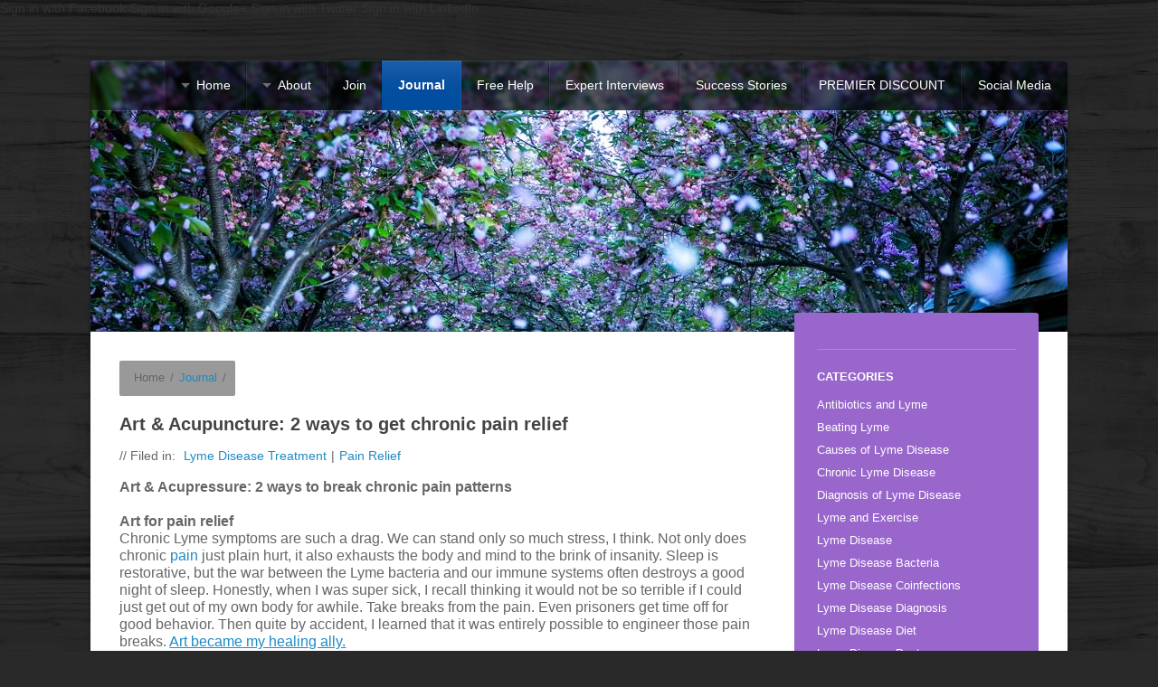

--- FILE ---
content_type: text/html;charset=UTF-8
request_url: https://www.lyme-disease-research-database.com/lyme_disease_blog_files/archive-september-2013.html
body_size: 12870
content:
<!DOCTYPE html>
<!--[if IE 8 ]><html lang="en" class="ie8"><![endif]--><!--[if IE 9 ]><html lang="en" class="ie9"><![endif]--><!--[if (gt IE 9)|!(IE)]><!--><html lang="en"><!--<![endif]-->
	<head>

		<!-- Reason -->
			
		<meta id="res" name="viewport" content="initial-scale=1 maximum-scale=1">
		
<script src="https://cdn.useproof.com/proof.js?acc=x9JIqB8wn5QCfOquuU131DxAeyi1" async></script>
<meta http-equiv="Content-Type" content="text/html; charset=utf-8">
		<meta name="PRIORITY" content="1.000000">
		<meta name="CHANGEFREQ" content="hourly">
		<meta name="description" content="Lyme Disease Research Database blog. ">
		<meta name="keywords" content="Lyme Disease Blog">
		
		<meta name="generator" content="RapidWeaver">
		
		<meta http-equiv="X-UA-Compatible" content="IE=edge,chrome=1">
		<title>Archives for September 2013 | LDRD Journal</title>
		<link rel="stylesheet" type="text/css" media="screen" href="../rw_common/themes/reason/styles.css">
		<link rel="stylesheet" type="text/css" media="screen" href="../rw_common/themes/reason/css/max-width-1200.css">
		<link rel="stylesheet" type="text/css" media="screen" href="../rw_common/themes/reason/css/background-wood.css">
		<link rel="stylesheet" type="text/css" media="screen" href="../rw_common/themes/reason/css/header-op-4.css">
		<link rel="stylesheet" type="text/css" media="screen" href="../rw_common/themes/reason/css/nav-op-4.css">
		<link rel="stylesheet" type="text/css" media="screen" href="../rw_common/themes/reason/css/body-medium.css">
		<link rel="stylesheet" type="text/css" media="screen" href="../rw_common/themes/reason/css/feature-3.css">
		<link rel="stylesheet" type="text/css" media="screen" href="../rw_common/themes/reason/css/feature-300.css">
		
		<!--[if lt IE 9]><script src="../rw_common/themes/reason/ie.js"></script><![endif]-->
		<link rel="stylesheet" type="text/css" media="screen" href="../rw_common/themes/reason/colour_tags-ldrd-blog-page58.css">
		<link rel="alternate" type="application/rss+xml" title="Lyme Disease News Journal" href="https://www.lyme-disease-research-database.com/lyme_disease_blog_files/lyme-disease-research-database.xml">
<script type="text/javascript" async src="https://www.lyme-disease-research-database.com/lyme_disease_blog_files/meta.js"></script>

		

<link rel="canonical" href="https://lyme-disease-research-database.com/lyme_disease_blog_files/archive-september-2013.html">

<script>window.onerror=function(){return true}</script>

</head><body><div id="myExtraContent1">
<div id="socialicons">
<div>
<a href="https://www.facebook.com/" class="zocial icon facebook flat" rel="nofollow" target="_blank">Sign in with Facebook</a>
<a href="https://plus.google.com/" class="zocial icon googleplus flat" rel="nofollow" target="_blank">Sign in with Google+</a>
<a href="https://twitter.com/" class="zocial icon twitter flat" rel="nofollow" target="_blank">Sign in with Twitter</a>
<a href="https://www.linkedin.com/" class="zocial icon linkedin flat" rel="nofollow" target="_blank">Sign in with LinkedIn</a>
</div>
</div>
</div><!-- #myExtraContent --> 
		<style type="text/css" media="all">
.blog-entry-body {font-size: 16px !important;}</style>
	
	
		<div id="wrapper">
			<div id="shadow">
				<div id="headerWrap">
					<div class="width">
					<header class="theme">
						<div id="noblur">
							
							<div id="title">
								<h1><a id="siteLink" href="/"></a></h1><br>
								<h2></h2>
							</div>
							<div class="clear"></div>
						<div id="menu"></div>
						</div>
						<div id="bgblur"></div>
					</header>
					<nav class="theme"><ul><li><a href="../" rel="">Home</a><ul><li><a href="../login-ldrd.html" rel="">Login</a></li></ul></li><li><a href="../about_lyme_disease_database.html" rel="">About</a><ul><li><a href="../contact-us.html" rel="">Contact Us</a></li><li><a href="../ldrd_faq.html" rel="">FAQ</a></li><li><a href="../links_LDRD.html" rel="">Links</a></li><li><a href="../privacy_policy.html" rel="">Privacy Policy</a></li><li><a href="../terms_of_use.html" rel="">Terms of Use</a></li><li><a href="../legal-disclaimer.html" rel="">Legal Disclaimer</a></li><li><a href="../page100/refund-policy.html" rel="">Refund Policy</a></li><li><a href="../page107/" rel="">Press</a></li></ul></li><li><a href="../donation2ldrd.html" rel="">Join</a></li><li><a class="current" href="../lyme_disease_blog.html" rel="">Journal</a></li><li><a href="../sign-up-ldrd.html" rel="">Free Help</a></li><li><a href="../lyme_expert_interview_series.html" rel="">Expert Interviews</a></li><li><a href="../lyme_disease_stories.html" rel="">Success Stories</a></li><li><a href="../premier-discount.html" rel="">PREMIER DISCOUNT</a></li><li><a href="../social-media.html" rel="">Social Media</a></li></ul></nav>
					</div>
				</div><!-- #headerWrap -->
				<div id="feature">
					<div id="extraContainer1"></div>
				</div>
				<section id="container" class="theme">
					<section id="content" class="theme">
						<div id="push"><ul id="breadcrumb"><li><a href="../">Home</a>/</li><li><a href="../lyme_disease_blog.html">Journal</a>/</li></ul><br>	
	<div class="blog-archive-headings-wrapper">
		<div class="blog-archive-month">September 2013</div>
		<div class="blog-archive-link"><a href="../lyme_disease_blog.html">LDRD Journal</a> | <a href="archive-october-2013.html">October 2013</a> | <a href="archive-june-2013.html">June 2013</a></div>
	</div>
	
	<div class="blog-archive-entries-wrapper">
		<div id="unique-entry-id-318" class="blog-entry"><h1 class="blog-entry-title"><a href="acupuncture-lyme-disease.html" class="blog-permalink">Art &amp; Acupuncture: 2 ways to get chronic pain relief</a></h1><div class="blog-entry-date">//  Filed in: <span class="blog-entry-category"><a href="category-lyme-disease-treatment.html">Lyme Disease Treatment</a></span><span class="blog-entry-category">|<a href="category-pain-relief.html">Pain Relief</a></span></div><div class="blog-entry-body"><span style="font:16px Arial, Verdana, Helvetica, sans-serif; font-weight:bold; font-weight:bold; ">Art &amp; Acupressure: 2 ways to break chronic pain patterns</span><span style="font:14px Arial, Verdana, Helvetica, sans-serif; "><br><br></span><span style="font:16px Arial, Verdana, Helvetica, sans-serif; font-weight:bold; font-weight:bold; ">Art for pain relief</span><span style="font:14px Arial, Verdana, Helvetica, sans-serif; "><br></span><span style="font:16px Arial, Verdana, Helvetica, sans-serif; ">Chronic Lyme symptoms are such a drag. We can stand only so much stress, I think. Not only does chronic </span><span style="font:16px Arial, Verdana, Helvetica, sans-serif; "><a href="../lyme_disease_blog_files/category-pain-relief.html" rel="self" title="Blog:Category: Pain relief">pain</a></span><span style="font:16px Arial, Verdana, Helvetica, sans-serif; "> just plain hurt, it also exhausts the body and mind to the brink of insanity. Sleep is restorative, but the war between the Lyme bacteria and our immune systems often destroys a good night of sleep. Honestly, when I was super sick, I recall thinking it would not be so terrible if I could just get out of my own body for awhile. Take breaks from the pain. Even prisoners get time off for good behavior. Then quite by accident, I learned that it was entirely possible to engineer those pain breaks. </span><span style="font:16px Arial, Verdana, Helvetica, sans-serif; color:#000080;"><u><a href="/lyme_disease_blog_files/lyme-disease-treatment-healing-with-art.html">Art became my healing ally.</a></u></span><span style="font:14px Arial, Verdana, Helvetica, sans-serif; "> <br><br></span><span style="font:16px Arial, Verdana, Helvetica, sans-serif; ">That is when a chiropractor friend told me about </span><span style="font:16px Arial, Verdana, Helvetica, sans-serif; "><em>pain fountains</em></span><span style="font:16px Arial, Verdana, Helvetica, sans-serif; ">, a name she gave the patterns and exquisite neuronal pathways that our bodies and minds can create in response to serious illness. The pain is trauma, both physical and emotional, because our minds get involved and have an opinion about our pain. That body-mind involvement can work for us, or against us. It works against us most powerfully when we aren't aware that we're caught in a loop. Patterns lay down a groove. If nothing disrupts that groove, the pain continues to spill throughout the body's systems like a fountain. </span><span style="font:14px Arial, Verdana, Helvetica, sans-serif; "><br><br></span><span style="font:16px Arial, Verdana, Helvetica, sans-serif; ">But even our awareness cannot simply make the pain vanish. I wish it were that easy (and perhaps for some, it is). In my case, making the pain go away took the total concentration that I was able to give to a painting project. It was as if I had to use guerilla tactics, sneak up obliquely onto the pain fountain, and re-route its direction. Stop its flow. Redirect the energy into my project and into my breath. What was weird was that I wouldn't even become fully aware that the pain had subsided until I quit painting. And then I knew it had been gone, because it would come flooding back. Like an elevator stopping at a different floor, I would stop, and return to experiencing the pain. </span><span style="font:14px Arial, Verdana, Helvetica, sans-serif; "><br><br></span><span style="font:16px Arial, Verdana, Helvetica, sans-serif; font-weight:bold; font-weight:bold; ">Acupressure for pain relief</span><span style="font:14px Arial, Verdana, Helvetica, sans-serif; "><br></span><span style="font:16px Arial, Verdana, Helvetica, sans-serif; ">For centuries, Asian cultures have recognized that the human body has meridians or pathways of energy, and have applied acupuncture and acupressure to points along those pathways to promote healthy </span><span style="font:16px Arial, Verdana, Helvetica, sans-serif; "><em>ki</em></span><span style="font:16px Arial, Verdana, Helvetica, sans-serif; "> (the Japanese term), or </span><span style="font:16px Arial, Verdana, Helvetica, sans-serif; "><em>chi </em></span><span style="font:16px Arial, Verdana, Helvetica, sans-serif; ">(the Chinese term). Healthy ki is moving, not stuck. As Lyme is an anti-inflammatory illness, acupressure can help by restoring conditions for the body to reduce inflammation.</span><span style="font:14px Arial, Verdana, Helvetica, sans-serif; "><br><br></span><span style="font:16px Arial, Verdana, Helvetica, sans-serif; ">Since the </span><span style="font:16px Arial, Verdana, Helvetica, sans-serif; "><a href="https://www.envita.com/lyme-disease/understanding-lyme-disease/" rel="nofollow" target="_blank">Lyme disease bacterial complex</a></span><span style="font:16px Arial, Verdana, Helvetica, sans-serif; "> attacks the body's vital systems, it makes sense to counter with therapies that support those systems and gives them a fighting chance at balance. These are the lymph, digestive, eliminatory, respiratory, nervous, reproductive, and endocrine systems.</span><span style="font:14px Arial, Verdana, Helvetica, sans-serif; "><br><br></span><span style="font:16px Arial, Verdana, Helvetica, sans-serif; ">Western medical science has affirmed that these pathways and points in the body really do exist. A professional acupuncturist can teach you where to locate the points on your own body, but it is easy enough to find a good chart or </span><span style="font:16px Arial, Verdana, Helvetica, sans-serif; color:#000080;"><u><a href="https://www.youtube.com/watch?v=dkc_CXCQX8s" rel="nofollow" target="_blank">video</a></u></span><span style="font:14px Arial, Verdana, Helvetica, sans-serif; "> </span><span style="font:16px Arial, Verdana, Helvetica, sans-serif; ">to help you find them yourself. </span><span style="font:14px Arial, Verdana, Helvetica, sans-serif; "><br><br></span><span style="font:16px Arial, Verdana, Helvetica, sans-serif; ">Art and acupressure can both be practiced for free. You don't need professional tools or expensive equipment, or a professional artist or acupuncturist to tell you what to do. Find the points that feel good and work on them. Find some paper and paint, or colored pencils, or whatever appeals to you, and take 30 minutes to lose yourself in art. You might also succeed in losing the pain – at least temporarily. Take a pain break. You deserve it. We can all promote our own healing at whatever stage of Lyme we find ourselves. </span><span style="font:14px Arial, Verdana, Helvetica, sans-serif; "><br><br><br><br></span><p class="blog-entry-tags">Tags: <a href="tag-pain-relief.html" title="Pain relief" rel="tag">Pain relief</a>, <a href="tag-acupressure.html" title="acupressure" rel="tag">acupressure</a></p><div class="blog-entry-comments"><a class="blog-comment-link" href="acupuncture-lyme-disease.html#disqus_thread">Comments</a></div></div></div><div id="unique-entry-id-317" class="blog-entry"><h1 class="blog-entry-title"><a href="test-lyme-coinfections.html" class="blog-permalink">Best test for Lyme &amp; Co-infections</a></h1><div class="blog-entry-date">//  Filed in: <span class="blog-entry-category"><a href="category-lyme-disease-tests.html">Lyme Disease Tests</a></span></div><div class="blog-entry-body"><span style="font:16px Verdana, sans-serif; font-weight:bold; font-weight:bold; ">Best test for Lyme co-infections</span><span style="font:16px Verdana, sans-serif; "> <br>Should Lyme patients be concerned about Bartonella? Commonly associated with Cat Scratch Disease (CSD), this bacteria is also commonly included in the toxic waste dumped into the human bloodstream via a tick or flea bite.<br><br>If you have a diagnosis of Lyme disease, you should be aware that you may also be dealing with common co-infections such as Babesiosis, Ehrlichsiosis, or Bartonellosis. Get tested and treated for these additional inflictions, which can cause symptoms and impact the immune-system.<br><br>What are some of the problems associated with co-infections? Well, it begins with not even knowing that you might have them. Not all diagnostics labs are created equal. We admire the work that is being done at IGeneX. Here are some of the reasons why.<br><br></span><span style="font:16px Verdana, sans-serif; font-weight:bold; font-weight:bold; ">Same old Lyme-testing trouble<br></span><span style="font:16px Verdana, sans-serif; ">Nick S. Harris, PhD., of </span><span style="font:16px Verdana, sans-serif; "><a href="https://www.igenex.com/" rel="nofollow" target="_blank">IGeneX</a></span><span style="font:16px Verdana, sans-serif; "> laboratory in Palo Alto, CA, cautions that due to many factors, Lyme disease remains very complicated to correctly diagnose. Among the top reasons stated, infection does not show up the same in everybody. People all react differently. In addition, seralogical (blood) tests yield unreliable results because the Lyme bacteria is known for its stealth activity and it likes to hide. Lyme is weird (you heard it here). Even in a person with active disease, the bacteria are not always likely to be detectable in the blood. On top of that, antibodies may only be present for a short amount of time, making testing for Lyme bacterial infection a hit-and-miss affair at best. <br><br></span><span style="font:16px Verdana, sans-serif; font-weight:bold; font-weight:bold; ">Standard tests frequently flunk<br></span><span style="font:16px Verdana, sans-serif; ">If you go to your IDSA doctor,  assuming you can convince them to test you for Lyme, he or she will give you the standard ELISA and Western Blot Lyme tests recommended by the CDC. What your doctor may or may not know is that these standard tests often fail to give positive diagnoses to patients, causing a chain of reaction wherein they are not made aware that they should begin proper treatment for the disease. <br><br>This frustrating scenario has been going on for years. Decades. Your doctor or doctors might also be smart enough to be paying attention to what many call the Lyme wars. They might recognize that while a positive blood test would be optimal, where Lyme is concerned, a clinical diagnosis is often the only way that doctors can observe your condition. <br><br></span><span style="font:16px Verdana, sans-serif; font-weight:bold; font-weight:bold; ">More sensitive testing required<br></span><span style="font:16px Verdana, sans-serif; "><a href="https://www.igenex.com/" title="LDRD Blog:Category: Lyme Disease Tests" rel="nofollow" target="_blank">IGeneX</a></span><span style="font:16px Verdana, sans-serif; "> lab offers tests sensitive enough to detect the bacteria. For many Lyme patients, myself included, testing at IGeneX has signified the end of the mystery (do I have Lyme?), and the beginning of recovery.<br><br>Dr Harris recommends that “for patients presenting with clinical symptoms of Lyme Disease who test negative by the IgG or IgM Western Blot, the Whole Blood PCR or the LDA/Multiplex PCR Panel on urine may be appropriate. There are physician-developed antibiotic protocols to enhance the sensitivity of the LDA. In addition, there seems to be increased sensitivity of this test during the start of menses.”<br><br></span><span style="font:16px Verdana, sans-serif; font-weight:bold; font-weight:bold; ">IGeneX tests for Co-infections<br></span><span style="font:16px Verdana, sans-serif; ">IGeneX lab also offers tests for other tick-borne illnesses. The following info is from Dr Harris on their website:<br><br>“The tests are IFA (fluorescent antibody) or direct tests by PCR. In the case of </span><span style="font:16px Verdana, sans-serif; "><a href="../lyme_disease_blog_files/tag-babesia.html" rel="self" title="Blog:Tag: babesia">Babesia</a></span><span style="font:16px Verdana, sans-serif; ">, FISH (fluorescent in situ hybridization) is also available. The FISH test detects the ribosomal RNA of the Babesia parasites directly on air-dried blood smears. This test is highly specific for Babesia, unlike the standard test, the geimsa stain smear, which cannot differentiate between malaria parasites and Babesia.”<br><br></span><span style="font:16px Verdana, sans-serif; font-weight:bold; font-weight:bold; ">Babesiosis Tests<br></span><span style="font:16px Verdana, sans-serif; ">B. Microti and/or WA-1 IgG/IgM Antibody</span><span style="font:16px 'Lucida Grande', LucidaGrande, Verdana, sans-serif; ">
</span><span style="font:16px Verdana, sans-serif; ">Babesia and/or Babesia WA-1 PCR</span><span style="font:16px 'Lucida Grande', LucidaGrande, Verdana, sans-serif; ">
</span><span style="font:16px Verdana, sans-serif; ">Babesia FISH (RNA)<br><br></span><span style="font:16px Verdana, sans-serif; font-weight:bold; font-weight:bold; ">Ehrlichiosis Tests<br></span><span style="font:16px Verdana, sans-serif; ">Human Granulocytic Ehrlichia IgG/IgM Antibody</span><span style="font:16px 'Lucida Grande', LucidaGrande, Verdana, sans-serif; ">
</span><span style="font:16px Verdana, sans-serif; ">Human Granulocytic Ehrlichia PCR</span><span style="font:16px 'Lucida Grande', LucidaGrande, Verdana, sans-serif; ">
</span><span style="font:16px Verdana, sans-serif; ">Human Monocytic Ehrlichia IgG/IgM AntibodyHuman Monocytic Ehrlichia PCR<br><br></span><span style="font:16px Verdana, sans-serif; font-weight:bold; font-weight:bold; ">Bartonella Tests<br></span><span style="font:16px Verdana, sans-serif; ">Bartonella henselae PCR with Whole Blood<br><br><br></span><span style="font:16px Verdana, sans-serif; font-weight:bold; font-weight:bold; ">New Bartonella Test<br></span><span style="font:16px Verdana, sans-serif; ">Across the country, another diagnostics lab has been working on a new test for Bartonella, and they want you to know about it so you can request it from your doctor.  </span><span style="font:16px Verdana, sans-serif; "><a href="https://www.galaxydx.com/" rel="nofollow" target="_blank">Galaxy Diagnostics</a></span><span style="font:16px Verdana, sans-serif; "> in Research Triangle Park, NC, claims it has developed an even more sensitive test for Bartonella, using state-of-the-art molecular detection.  <br><br>According to their literature, twenty-eight species of Bartonella have been identified so far, and new species are found every year. <br><br><br></span><span style="font:16px Verdana, sans-serif; font-weight:bold; font-weight:bold; ">Added cost, but better long-term health prognosis<br></span><span style="font:16px Verdana, sans-serif; ">Of course, testing for co-infections will likely add cost to your treatment plan. But it is important to know what obstacles you could be facing on the road back to good health. <br><br></span><p class="blog-entry-tags">Tags: <a href="tag-test.html" title="test" rel="tag">test</a>, <a href="tag-lyme--test.html" title="Lyme  Test" rel="tag">Lyme  Test</a>, <a href="tag-igenex.html" title="Igenex" rel="tag">Igenex</a>, <a href="tag-babesia.html" title="babesia" rel="tag">babesia</a>, <a href="tag-ehrlichiosis.html" title="Ehrlichiosis" rel="tag">Ehrlichiosis</a>, <a href="tag-bartonella.html" title="Bartonella" rel="tag">Bartonella</a></p><div class="blog-entry-comments"><a class="blog-comment-link" href="test-lyme-coinfections.html#disqus_thread">Comments</a></div></div></div>
	</div>
	


<script type="text/javascript">
//<![CDATA[
var disqus_shortname = 'lymediseaseresearchdatabase';
(function() {
	var s = document.createElement('script'); s.async = true;
	s.type = 'text/javascript';
	s.src = 'https://' + disqus_shortname + '.disqus.com/count.js';
	(document.getElementsByTagName('HEAD')[0] || document.getElementsByTagName('BODY')[0]).appendChild(s);
	}());
//]]>
</script>
</div>
					</section>
					<aside class="theme">
						<h2 id="sideTitle"></h2>
						<div class="content">
							<center><div class="AW-Form-108055873"></div>
</center>
							<div id="blog-categories"><a href="category-antibiotics-and-lyme.html" class="blog-category-link-enabled">Antibiotics and Lyme</a><br><a href="category-beating-lyme.html" class="blog-category-link-enabled">Beating Lyme</a><br><a href="category-causes-of-lyme-disease.html" class="blog-category-link-enabled">Causes of Lyme Disease</a><br><a href="category-chronic-lyme-disease.html" class="blog-category-link-enabled">Chronic Lyme Disease</a><br><a href="category-diagnosis-of-lyme-disease.html" class="blog-category-link-enabled">Diagnosis of Lyme Disease</a><br><a href="category-lyme-and-exercise.html" class="blog-category-link-enabled">Lyme and Exercise</a><br><a href="category-lyme-disease.html" class="blog-category-link-enabled">Lyme Disease</a><br><a href="category-lyme-disease-bacteria.html" class="blog-category-link-enabled">Lyme Disease Bacteria</a><br><a href="category-lyme-disease-coinfections.html" class="blog-category-link-enabled">Lyme Disease Coinfections</a><br><a href="category-lyme-disease-diagnosis.html" class="blog-category-link-enabled">Lyme Disease Diagnosis</a><br><a href="category-lyme-disease-diet.html" class="blog-category-link-enabled">Lyme Disease Diet</a><br><a href="category-lyme-disease-doctor.html" class="blog-category-link-enabled">Lyme Disease Doctor</a><br><a href="category-lyme-disease-dogs.html" class="blog-category-link-enabled">Lyme Disease Dogs</a><br><a href="category-lyme-disease-expert.html" class="blog-category-link-enabled">Lyme Disease Expert</a><br><a href="category-lyme-disease-in-the-news.html" class="blog-category-link-enabled">Lyme Disease in the news</a><br><a href="category-lyme-disease-prevention.html" class="blog-category-link-enabled">Lyme Disease Prevention</a><br><a href="category-lyme-disease-rash.html" class="blog-category-link-enabled">Lyme Disease Rash</a><br><a href="category-lyme-disease-research.html" class="blog-category-link-enabled">Lyme Disease Research</a><br><a href="category-lyme-disease-story.html" class="blog-category-link-enabled">Lyme Disease Story</a><br><a href="category-lyme-disease-symptoms.html" class="blog-category-link-enabled">Lyme Disease Symptoms</a><br><a href="category-lyme-disease-tests.html" class="blog-category-link-enabled">Lyme Disease Tests</a><br><a href="category-lyme-disease-tick.html" class="blog-category-link-enabled">Lyme Disease Tick</a><br><a href="category-lyme-disease-treatment.html" class="blog-category-link-enabled">Lyme Disease Treatment</a><br><a href="category-lyme-education.html" class="blog-category-link-enabled">Lyme Education</a><br><a href="category-lyme-success-story.html" class="blog-category-link-enabled">Lyme Success Story</a><br><a href="category-pain-relief.html" class="blog-category-link-enabled">Pain Relief</a><br><a href="category-prevention-of-lyme-disease.html" class="blog-category-link-enabled">Prevention of Lyme Disease</a><br><a href="category-stephen-harrod-buhner.html" class="blog-category-link-enabled">Stephen Harrod Buhner</a><br></div><div id="blog-archives"><a class="blog-archive-link-enabled" href="archive-june-2018.html">June 2018</a><br><a class="blog-archive-link-enabled" href="archive-may-2018.html">May 2018</a><br><a class="blog-archive-link-enabled" href="archive-december-2017.html">December 2017</a><br><a class="blog-archive-link-enabled" href="archive-november-2017.html">November 2017</a><br><a class="blog-archive-link-enabled" href="archive-september-2017.html">September 2017</a><br><a class="blog-archive-link-enabled" href="archive-march-2017.html">March 2017</a><br><a class="blog-archive-link-enabled" href="archive-november-2016.html">November 2016</a><br><a class="blog-archive-link-enabled" href="archive-september-2016.html">September 2016</a><br><a class="blog-archive-link-enabled" href="archive-june-2016.html">June 2016</a><br><a class="blog-archive-link-enabled" href="archive-april-2016.html">April 2016</a><br><a class="blog-archive-link-enabled" href="archive-march-2016.html">March 2016</a><br><a class="blog-archive-link-enabled" href="archive-july-2015.html">July 2015</a><br><a class="blog-archive-link-enabled" href="archive-april-2015.html">April 2015</a><br><a class="blog-archive-link-enabled" href="archive-march-2015.html">March 2015</a><br><a class="blog-archive-link-enabled" href="archive-february-2015.html">February 2015</a><br><a class="blog-archive-link-enabled" href="archive-november-2014.html">November 2014</a><br><a class="blog-archive-link-enabled" href="archive-august-2014.html">August 2014</a><br><a class="blog-archive-link-enabled" href="archive-july-2014.html">July 2014</a><br><a class="blog-archive-link-enabled" href="archive-march-2014.html">March 2014</a><br><a class="blog-archive-link-enabled" href="archive-january-2014.html">January 2014</a><br><a class="blog-archive-link-enabled" href="archive-december-2013.html">December 2013</a><br><a class="blog-archive-link-enabled" href="archive-october-2013.html">October 2013</a><br><a class="blog-archive-link-enabled" href="archive-september-2013.html">September 2013</a><br><a class="blog-archive-link-enabled" href="archive-june-2013.html">June 2013</a><br><a class="blog-archive-link-enabled" href="archive-may-2013.html">May 2013</a><br><a class="blog-archive-link-enabled" href="archive-april-2013.html">April 2013</a><br><a class="blog-archive-link-enabled" href="archive-january-2013.html">January 2013</a><br><a class="blog-archive-link-enabled" href="archive-december-2012.html">December 2012</a><br><a class="blog-archive-link-enabled" href="archive-november-2012.html">November 2012</a><br><a class="blog-archive-link-enabled" href="archive-october-2012.html">October 2012</a><br><a class="blog-archive-link-enabled" href="archive-september-2012.html">September 2012</a><br><a class="blog-archive-link-enabled" href="archive-august-2012.html">August 2012</a><br><a class="blog-archive-link-enabled" href="archive-july-2012.html">July 2012</a><br><a class="blog-archive-link-enabled" href="archive-june-2012.html">June 2012</a><br><a class="blog-archive-link-enabled" href="archive-may-2012.html">May 2012</a><br><a class="blog-archive-link-enabled" href="archive-april-2012.html">April 2012</a><br><a class="blog-archive-link-enabled" href="archive-march-2012.html">March 2012</a><br><a class="blog-archive-link-enabled" href="archive-february-2012.html">February 2012</a><br><a class="blog-archive-link-enabled" href="archive-january-2012.html">January 2012</a><br><a class="blog-archive-link-enabled" href="archive-december-2011.html">December 2011</a><br><a class="blog-archive-link-enabled" href="archive-november-2011.html">November 2011</a><br><a class="blog-archive-link-enabled" href="archive-october-2011.html">October 2011</a><br><a class="blog-archive-link-enabled" href="archive-august-2011.html">August 2011</a><br><a class="blog-archive-link-enabled" href="archive-july-2011.html">July 2011</a><br><a class="blog-archive-link-enabled" href="archive-june-2011.html">June 2011</a><br><a class="blog-archive-link-enabled" href="archive-may-2011.html">May 2011</a><br><a class="blog-archive-link-enabled" href="archive-march-2011.html">March 2011</a><br><a class="blog-archive-link-enabled" href="archive-february-2011.html">February 2011</a><br><a class="blog-archive-link-enabled" href="archive-january-2011.html">January 2011</a><br><a class="blog-archive-link-enabled" href="archive-december-2010.html">December 2010</a><br><a class="blog-archive-link-enabled" href="archive-november-2010.html">November 2010</a><br><a class="blog-archive-link-enabled" href="archive-october-2010.html">October 2010</a><br><a class="blog-archive-link-enabled" href="archive-september-2010.html">September 2010</a><br><a class="blog-archive-link-enabled" href="archive-august-2010.html">August 2010</a><br><a class="blog-archive-link-enabled" href="archive-july-2010.html">July 2010</a><br><a class="blog-archive-link-enabled" href="archive-june-2010.html">June 2010</a><br><a class="blog-archive-link-enabled" href="archive-may-2010.html">May 2010</a><br><a class="blog-archive-link-enabled" href="archive-april-2010.html">April 2010</a><br><a class="blog-archive-link-enabled" href="archive-march-2010.html">March 2010</a><br><a class="blog-archive-link-enabled" href="archive-february-2010.html">February 2010</a><br><a class="blog-archive-link-enabled" href="archive-january-2010.html">January 2010</a><br><a class="blog-archive-link-enabled" href="archive-december-2009.html">December 2009</a><br><a class="blog-archive-link-enabled" href="archive-november-2009.html">November 2009</a><br><a class="blog-archive-link-enabled" href="archive-october-2009.html">October 2009</a><br><a class="blog-archive-link-enabled" href="archive-september-2009.html">September 2009</a><br><a class="blog-archive-link-enabled" href="archive-august-2009.html">August 2009</a><br><a class="blog-archive-link-enabled" href="archive-july-2009.html">July 2009</a><br><a class="blog-archive-link-enabled" href="archive-june-2009.html">June 2009</a><br><a class="blog-archive-link-enabled" href="archive-may-2009.html">May 2009</a><br><a class="blog-archive-link-enabled" href="archive-april-2009.html">April 2009</a><br><a class="blog-archive-link-enabled" href="archive-march-2009.html">March 2009</a><br><a class="blog-archive-link-enabled" href="archive-february-2009.html">February 2009</a><br><a class="blog-archive-link-enabled" href="archive-january-2009.html">January 2009</a><br><a class="blog-archive-link-enabled" href="archive-december-2008.html">December 2008</a><br><a class="blog-archive-link-enabled" href="archive-november-2008.html">November 2008</a><br><a class="blog-archive-link-enabled" href="archive-october-2008.html">October 2008</a><br><a class="blog-archive-link-enabled" href="archive-september-2008.html">September 2008</a><br><a class="blog-archive-link-enabled" href="archive-august-2008.html">August 2008</a><br><a class="blog-archive-link-enabled" href="archive-july-2008.html">July 2008</a><br><a class="blog-archive-link-enabled" href="archive-june-2008.html">June 2008</a><br><a class="blog-archive-link-enabled" href="archive-may-2008.html">May 2008</a><br><a class="blog-archive-link-enabled" href="archive-april-2008.html">April 2008</a><br><a class="blog-archive-link-enabled" href="archive-march-2008.html">March 2008</a><br><a class="blog-archive-link-enabled" href="archive-february-2008.html">February 2008</a><br><a class="blog-archive-link-enabled" href="archive-january-2008.html">January 2008</a><br><a class="blog-archive-link-enabled" href="archive-december-2007.html">December 2007</a><br><a class="blog-archive-link-enabled" href="archive-november-2007.html">November 2007</a><br><a class="blog-archive-link-enabled" href="archive-october-2007.html">October 2007</a><br><a class="blog-archive-link-enabled" href="archive-may-2007.html">May 2007</a><br><a class="blog-archive-link-enabled" href="archive-april-2007.html">April 2007</a><br><a class="blog-archive-link-enabled" href="archive-march-2007.html">March 2007</a><br><a class="blog-archive-link-enabled" href="archive-february-2007.html">February 2007</a><br><a class="blog-archive-link-enabled" href="archive-january-2007.html">January 2007</a><br><a class="blog-archive-link-enabled" href="archive-december-2006.html">December 2006</a><br><a class="blog-archive-link-enabled" href="archive-november-2006.html">November 2006</a><br><a class="blog-archive-link-enabled" href="archive-october-2006.html">October 2006</a><br><a class="blog-archive-link-enabled" href="archive-september-2006.html">September 2006</a><br></div><ul class="blog-tag-cloud"><li><a href="tag--borreliosis-.html" title=" Borreliosis " class="blog-tag-size-6" rel="tag"> Borreliosis </a></li>
<li><a href="tag--dna-test.html" title=" DNA test" class="blog-tag-size-6" rel="tag"> DNA test</a></li>
<li><a href="tag--herxes.html" title=" herxes" class="blog-tag-size-7" rel="tag"> herxes</a></li>
<li><a href="tag--integral.html" title=" integral" class="blog-tag-size-5" rel="tag"> integral</a></li>
<li><a href="tag--rn.html" title=" RN" class="blog-tag-size-5" rel="tag"> RN</a></li>
<li><a href="tag-a-threat-in-a-grassy-stroll.html" title="A Threat in a Grassy Stroll" class="blog-tag-size-5" rel="tag">A Threat in a Grassy Stroll</a></li>
<li><a href="tag-abc-news.html" title="ABC News" class="blog-tag-size-5" rel="tag">ABC News</a></li>
<li><a href="tag-acupressure.html" title="acupressure" class="blog-tag-size-5" rel="tag">acupressure</a></li>
<li><a href="tag-acupuncture.html" title="acupuncture" class="blog-tag-size-8" rel="tag">acupuncture</a></li>
<li><a href="tag-alcohol.html" title="Alcohol" class="blog-tag-size-5" rel="tag">Alcohol</a></li>
<li><a href="tag-alice-walker.html" title="Alice Walker" class="blog-tag-size-5" rel="tag">Alice Walker</a></li>
<li><a href="tag-alternative-treatment.html" title="Alternative treatment" class="blog-tag-size-10" rel="tag">Alternative treatment</a></li>
<li><a href="tag-alzheimer0027s-and-lyme-disease.html" title="Alzheimer's and Lyme Disease" class="blog-tag-size-5" rel="tag">Alzheimer's and Lyme Disease</a></li>
<li><a href="tag-alzheimers.html" title="Alzheimers" class="blog-tag-size-5" rel="tag">Alzheimers</a></li>
<li><a href="tag-amy-tan.html" title="Amy Tan" class="blog-tag-size-7" rel="tag">Amy Tan</a></li>
<li><a href="tag-andy-abrahams-wilson.html" title="Andy Abrahams Wilson" class="blog-tag-size-5" rel="tag">Andy Abrahams Wilson</a></li>
<li><a href="tag-antibiotics.html" title="antibiotics" class="blog-tag-size-10" rel="tag">antibiotics</a></li>
<li><a href="tag-antigens.html" title="antigens" class="blog-tag-size-5" rel="tag">antigens</a></li>
<li><a href="tag-antitrust-investigation-into-the-idsa.html" title="antitrust investigation into the IDSA" class="blog-tag-size-5" rel="tag">antitrust investigation into the IDSA</a></li>
<li><a href="tag-anxiety.html" title="Anxiety" class="blog-tag-size-5" rel="tag">Anxiety</a></li>
<li><a href="tag-art-therapy.html" title="art therapy" class="blog-tag-size-5" rel="tag">art therapy</a></li>
<li><a href="tag-arthritis.html" title="arthritis" class="blog-tag-size-5" rel="tag">arthritis</a></li>
<li><a href="tag-autoimmune.html" title="Autoimmune" class="blog-tag-size-5" rel="tag">Autoimmune</a></li>
<li><a href="tag-ayurveda.html" title="Ayurveda" class="blog-tag-size-5" rel="tag">Ayurveda</a></li>
<li><a href="tag-babesia.html" title="babesia" class="blog-tag-size-9" rel="tag">babesia</a></li>
<li><a href="tag-babesiosis.html" title="babesiosis" class="blog-tag-size-8" rel="tag">babesiosis</a></li>
<li><a href="tag-bacteria.html" title="bacteria" class="blog-tag-size-8" rel="tag">bacteria</a></li>
<li><a href="tag-banderol.html" title="banderol" class="blog-tag-size-9" rel="tag">banderol</a></li>
<li><a href="tag-bartonella.html" title="Bartonella" class="blog-tag-size-9" rel="tag">Bartonella</a></li>
<li><a href="tag-beating-lyme.html" title="beating lyme" class="blog-tag-size-8" rel="tag">beating lyme</a></li>
<li><a href="tag-biotoxins.html" title="biotoxins" class="blog-tag-size-5" rel="tag">biotoxins</a></li>
<li><a href="tag-bite.html" title="bite" class="blog-tag-size-5" rel="tag">bite</a></li>
<li><a href="tag-borrelia-bacteria.html" title="borrelia bacteria" class="blog-tag-size-10" rel="tag">borrelia bacteria</a></li>
<li><a href="tag-borrelia-burgdorferi.html" title="Borrelia burgdorferi" class="blog-tag-size-10" rel="tag">Borrelia burgdorferi</a></li>
<li><a href="tag-borrelia-burgdorferi-bacteria.html" title="Borrelia burgdorferi bacteria" class="blog-tag-size-9" rel="tag">Borrelia burgdorferi bacteria</a></li>
<li><a href="tag-borrelia-miyamotoi.html" title="Borrelia miyamotoi" class="blog-tag-size-5" rel="tag">Borrelia miyamotoi</a></li>
<li><a href="tag-brain.html" title="brain" class="blog-tag-size-8" rel="tag">brain</a></li>
<li><a href="tag-brain-fog.html" title="brain fog" class="blog-tag-size-10" rel="tag">brain fog</a></li>
<li><a href="tag-brainfog.html" title="brainfog" class="blog-tag-size-9" rel="tag">brainfog</a></li>
<li><a href="tag-broccoli.html" title="Broccoli" class="blog-tag-size-5" rel="tag">Broccoli</a></li>
<li><a href="tag-brooke-landau.html" title="Brooke Landau" class="blog-tag-size-5" rel="tag">Brooke Landau</a></li>
<li><a href="tag-bullseye-rash.html" title="bullseye rash" class="blog-tag-size-8" rel="tag">bullseye rash</a></li>
<li><a href="tag-burbur.html" title="burbur" class="blog-tag-size-5" rel="tag">burbur</a></li>
<li><a href="tag-burrascano.html" title="burrascano" class="blog-tag-size-5" rel="tag">burrascano</a></li>
<li><a href="tag-calda.html" title="CALDA" class="blog-tag-size-7" rel="tag">CALDA</a></li>
<li><a href="tag-canine-lyme--disease.html" title="canine Lyme  disease" class="blog-tag-size-5" rel="tag">canine Lyme  disease</a></li>
<li><a href="tag-carbohydrates.html" title="carbohydrates" class="blog-tag-size-5" rel="tag">carbohydrates</a></li>
<li><a href="tag-cdc.html" title="CDC" class="blog-tag-size-9" rel="tag">CDC</a></li>
<li><a href="tag-cfids.html" title="CFIDS" class="blog-tag-size-7" rel="tag">CFIDS</a></li>
<li><a href="tag-children.html" title="Children" class="blog-tag-size-7" rel="tag">Children</a></li>
<li><a href="tag-chlamydia.html" title="Chlamydia" class="blog-tag-size-5" rel="tag">Chlamydia</a></li>
<li><a href="tag-chronic-fatigue-syndrome.html" title="Chronic Fatigue Syndrome" class="blog-tag-size-9" rel="tag">Chronic Fatigue Syndrome</a></li>
<li><a href="tag-chronic-inflamation.html" title="Chronic inflamation" class="blog-tag-size-7" rel="tag">Chronic inflamation</a></li>
<li><a href="tag-chronic-lyme.html" title="Chronic Lyme" class="blog-tag-size-10" rel="tag">Chronic Lyme</a></li>
<li><a href="tag-chronic-lyme-disease.html" title="Chronic Lyme disease" class="blog-tag-size-10" rel="tag">Chronic Lyme disease</a></li>
<li><a href="tag-claritin.html" title="Claritin" class="blog-tag-size-5" rel="tag">Claritin</a></li>
<li><a href="tag-co-infections.html" title="co-infections" class="blog-tag-size-8" rel="tag">co-infections</a></li>
<li><a href="tag-coffee.html" title="coffee" class="blog-tag-size-5" rel="tag">coffee</a></li>
<li><a href="tag-cognitive-decline.html" title="cognitive decline" class="blog-tag-size-4" rel="tag">cognitive decline</a></li>
<li><a href="tag-coinfections.html" title="coinfections" class="blog-tag-size-7" rel="tag">coinfections</a></li>
<li><a href="tag-constance-bean.html" title="Constance Bean" class="blog-tag-size-4" rel="tag">Constance Bean</a></li>
<li><a href="tag-controversial-lyme.html" title="controversial Lyme" class="blog-tag-size-4" rel="tag">controversial Lyme</a></li>
<li><a href="tag-cowden-protocol.html" title="Cowden Protocol" class="blog-tag-size-9" rel="tag">Cowden Protocol</a></li>
<li><a href="tag-cross-training.html" title="Cross training" class="blog-tag-size-8" rel="tag">Cross training</a></li>
<li><a href="tag-cumanda.html" title="Cumanda" class="blog-tag-size-8" rel="tag">Cumanda</a></li>
<li><a href="tag-current-event.html" title="Current event" class="blog-tag-size-8" rel="tag">Current event</a></li>
<li><a href="tag-darryl-crews.html" title="Darryl Crews" class="blog-tag-size-8" rel="tag">Darryl Crews</a></li>
<li><a href="tag-darryl-hall.html" title="Darryl Hall" class="blog-tag-size-4" rel="tag">Darryl Hall</a></li>
<li><a href="tag-deer-tick.html" title="deer tick" class="blog-tag-size-10" rel="tag">deer tick</a></li>
<li><a href="tag-deet.html" title="DEET" class="blog-tag-size-8" rel="tag">DEET</a></li>
<li><a href="tag-del-immune.html" title="del immune" class="blog-tag-size-4" rel="tag">del immune</a></li>
<li><a href="tag-detoxing.html" title="detoxing" class="blog-tag-size-9" rel="tag">detoxing</a></li>
<li><a href="tag-diagnosis-of-lyme-disease.html" title="Diagnosis of Lyme disease" class="blog-tag-size-10" rel="tag">Diagnosis of Lyme disease</a></li>
<li><a href="tag-diet-and-lyme-disease.html" title="Diet and Lyme disease" class="blog-tag-size-10" rel="tag">Diet and Lyme disease</a></li>
<li><a href="tag-dogs.html" title="dogs" class="blog-tag-size-7" rel="tag">dogs</a></li>
<li><a href="tag-doxycycline.html" title="doxycycline" class="blog-tag-size-4" rel="tag">doxycycline</a></li>
<li><a href="tag-dr.-alan-macdonald.html" title="Dr. Alan MacDonald" class="blog-tag-size-7" rel="tag">Dr. Alan MacDonald</a></li>
<li><a href="tag-dr.-burrascano.html" title="Dr. Burrascano" class="blog-tag-size-8" rel="tag">Dr. Burrascano</a></li>
<li><a href="tag-dr.-charles-ray-jones.html" title="Dr. Charles Ray Jones" class="blog-tag-size-8" rel="tag">Dr. Charles Ray Jones</a></li>
<li><a href="tag-dr.-christine-horner.html" title="Dr. Christine Horner" class="blog-tag-size-4" rel="tag">Dr. Christine Horner</a></li>
<li><a href="tag-dr.-daniel-cameron.html" title="Dr. Daniel Cameron" class="blog-tag-size-7" rel="tag">Dr. Daniel Cameron</a></li>
<li><a href="tag-dr.-eva-sapi.html" title="Dr. Eva Sapi" class="blog-tag-size-9" rel="tag">Dr. Eva Sapi</a></li>
<li><a href="tag-dr.-joanne-whitaker.html" title="Dr. Joanne Whitaker" class="blog-tag-size-4" rel="tag">Dr. Joanne Whitaker</a></li>
<li><a href="tag-dr.-lee-cowden.html" title="Dr. Lee Cowden" class="blog-tag-size-9" rel="tag">Dr. Lee Cowden</a></li>
<li><a href="tag-dr.-peter-muran.html" title="Dr. Peter Muran" class="blog-tag-size-4" rel="tag">Dr. Peter Muran</a></li>
<li><a href="tag-dr.-raphael-stricker.html" title="Dr. Raphael Stricker" class="blog-tag-size-8" rel="tag">Dr. Raphael Stricker</a></li>
<li><a href="tag-dr.-richard-horowitz.html" title="Dr. Richard Horowitz" class="blog-tag-size-4" rel="tag">Dr. Richard Horowitz</a></li>
<li><a href="tag-ehrlichiosis.html" title="Ehrlichiosis" class="blog-tag-size-8" rel="tag">Ehrlichiosis</a></li>
<li><a href="tag-elisa.html" title="ELISA" class="blog-tag-size-7" rel="tag">ELISA</a></li>
<li><a href="tag-emotional.html" title="Emotional" class="blog-tag-size-4" rel="tag">Emotional</a></li>
<li><a href="tag-endorphins.html" title="Endorphins" class="blog-tag-size-4" rel="tag">Endorphins</a></li>
<li><a href="tag-enzymes.html" title="Enzymes" class="blog-tag-size-4" rel="tag">Enzymes</a></li>
<li><a href="tag-erlichia.html" title="Erlichia" class="blog-tag-size-4" rel="tag">Erlichia</a></li>
<li><a href="tag-essential-oil.html" title="Essential oil" class="blog-tag-size-7" rel="tag">Essential oil</a></li>
<li><a href="tag-europe.html" title="Europe" class="blog-tag-size-4" rel="tag">Europe</a></li>
<li><a href="tag-exercise.html" title="exercise" class="blog-tag-size-10" rel="tag">exercise</a></li>
<li><a href="tag-exercise-and-lyme--disease.html" title="exercise and Lyme  disease" class="blog-tag-size-10" rel="tag">exercise and Lyme  disease</a></li>
<li><a href="tag-facebook.html" title="facebook" class="blog-tag-size-4" rel="tag">facebook</a></li>
<li><a href="tag-facial-paralysis.html" title="facial paralysis" class="blog-tag-size-4" rel="tag">facial paralysis</a></li>
<li><a href="tag-fatigue.html" title="fatigue" class="blog-tag-size-7" rel="tag">fatigue</a></li>
<li><a href="tag-fibromyalgia.html" title="Fibromyalgia" class="blog-tag-size-7" rel="tag">Fibromyalgia</a></li>
<li><a href="tag-film.html" title="film" class="blog-tag-size-4" rel="tag">film</a></li>
<li><a href="tag-flagyl.html" title="Flagyl" class="blog-tag-size-4" rel="tag">Flagyl</a></li>
<li><a href="tag-genome.html" title="Genome" class="blog-tag-size-4" rel="tag">Genome</a></li>
<li><a href="tag-ginger-savely.html" title="Ginger Savely" class="blog-tag-size-9" rel="tag">Ginger Savely</a></li>
<li><a href="tag-ginger-savely002c-rn.html" title="Ginger Savely, RN" class="blog-tag-size-4" rel="tag">Ginger Savely, RN</a></li>
<li><a href="tag-gluten-free.html" title="Gluten-free" class="blog-tag-size-6" rel="tag">Gluten-free</a></li>
<li><a href="tag-good-morning-america.html" title="good morning america" class="blog-tag-size-6" rel="tag">good morning america</a></li>
<li><a href="tag-gross-misdiagnosis-and-under-diagnosis.html" title="Gross misdiagnosis and under-diagnosis" class="blog-tag-size-4" rel="tag">Gross misdiagnosis and under-diagnosis</a></li>
<li><a href="tag-headache.html" title="headache" class="blog-tag-size-4" rel="tag">headache</a></li>
<li><a href="tag-health-food.html" title="health food" class="blog-tag-size-4" rel="tag">health food</a></li>
<li><a href="tag-herb-oils-and-lyme-disease.html" title="herb oils and lyme disease" class="blog-tag-size-4" rel="tag">herb oils and lyme disease</a></li>
<li><a href="tag-herbal-protocols.html" title="herbal protocols" class="blog-tag-size-6" rel="tag">herbal protocols</a></li>
<li><a href="tag-herbs.html" title="herbs" class="blog-tag-size-10" rel="tag">herbs</a></li>
<li><a href="tag-herbs-.html" title="herbs " class="blog-tag-size-4" rel="tag">herbs </a></li>
<li><a href="tag-herxes.html" title="herxes" class="blog-tag-size-8" rel="tag">herxes</a></li>
<li><a href="tag-herxheimer.html" title="herxheimer" class="blog-tag-size-9" rel="tag">herxheimer</a></li>
<li><a href="tag-herxing.html" title="herxing" class="blog-tag-size-10" rel="tag">herxing</a></li>
<li><a href="tag-herxing002c-herxes.html" title="herxing, herxes" class="blog-tag-size-4" rel="tag">herxing, herxes</a></li>
<li><a href="tag-homeopathics.html" title="homeopathics" class="blog-tag-size-6" rel="tag">homeopathics</a></li>
<li><a href="tag-hyperbaric-oxygen-therapy-.html" title="Hyperbaric Oxygen Therapy " class="blog-tag-size-4" rel="tag">Hyperbaric Oxygen Therapy </a></li>
<li><a href="tag-idsa.html" title="IDSA" class="blog-tag-size-10" rel="tag">IDSA</a></li>
<li><a href="tag-idsa-treatment-guidelines.html" title="IDSA treatment guidelines" class="blog-tag-size-9" rel="tag">IDSA treatment guidelines</a></li>
<li><a href="tag-igenex.html" title="Igenex" class="blog-tag-size-9" rel="tag">Igenex</a></li>
<li><a href="tag-ilads.html" title="ILADS" class="blog-tag-size-10" rel="tag">ILADS</a></li>
<li><a href="tag-ilads-.html" title="ILADS " class="blog-tag-size-4" rel="tag">ILADS </a></li>
<li><a href="tag-ilads-lyme-disease-treatment.html" title="ILADS lyme disease treatment" class="blog-tag-size-6" rel="tag">ILADS lyme disease treatment</a></li>
<li><a href="tag-immune-system.html" title="Immune system" class="blog-tag-size-8" rel="tag">Immune system</a></li>
<li><a href="tag-infectious-disease.html" title="infectious disease" class="blog-tag-size-6" rel="tag">infectious disease</a></li>
<li><a href="tag-inflammation.html" title="inflammation" class="blog-tag-size-9" rel="tag">inflammation</a></li>
<li><a href="tag-insect-repellant.html" title="insect repellant" class="blog-tag-size-7" rel="tag">insect repellant</a></li>
<li><a href="tag-insect-repellent.html" title="insect repellent" class="blog-tag-size-3" rel="tag">insect repellent</a></li>
<li><a href="tag-insurance.html" title="insurance" class="blog-tag-size-6" rel="tag">insurance</a></li>
<li><a href="tag-integral-healing.html" title="Integral healing" class="blog-tag-size-10" rel="tag">Integral healing</a></li>
<li><a href="tag-integrative-healing.html" title="Integrative healing" class="blog-tag-size-10" rel="tag">Integrative healing</a></li>
<li><a href="tag-interviews-with-experts-series.html" title="Interviews with Experts series" class="blog-tag-size-6" rel="tag">Interviews with Experts series</a></li>
<li><a href="tag-isda.html" title="ISDA" class="blog-tag-size-3" rel="tag">ISDA</a></li>
<li><a href="tag-iv-treatment.html" title="IV treatment" class="blog-tag-size-3" rel="tag">IV treatment</a></li>
<li><a href="tag-jean-reist.html" title="Jean Reist" class="blog-tag-size-7" rel="tag">Jean Reist</a></li>
<li><a href="tag-joint-pain.html" title="Joint pain" class="blog-tag-size-3" rel="tag">Joint pain</a></li>
<li><a href="tag-kids-and-lyme.html" title="Kids And Lyme" class="blog-tag-size-3" rel="tag">Kids And Lyme</a></li>
<li><a href="tag-lesley-ann-fein.html" title="Lesley Ann Fein" class="blog-tag-size-3" rel="tag">Lesley Ann Fein</a></li>
<li><a href="tag-lithium.html" title="Lithium" class="blog-tag-size-3" rel="tag">Lithium</a></li>
<li><a href="tag-llmd.html" title="LLMD" class="blog-tag-size-3" rel="tag">LLMD</a></li>
<li><a href="tag-loratadine.html" title="loratadine" class="blog-tag-size-3" rel="tag">loratadine</a></li>
<li><a href="tag-lyme--disease.html" title="Lyme  disease" class="blog-tag-size-8" rel="tag">Lyme  disease</a></li>
<li><a href="tag-lyme--disease-debate.html" title="Lyme  disease debate" class="blog-tag-size-7" rel="tag">Lyme  disease debate</a></li>
<li><a href="tag-lyme--disease-diet.html" title="lyme  disease Diet" class="blog-tag-size-9" rel="tag">lyme  disease Diet</a></li>
<li><a href="tag-lyme--disease-doctor.html" title="lyme  disease doctor" class="blog-tag-size-10" rel="tag">lyme  disease doctor</a></li>
<li><a href="tag-lyme--disease-in-dogs.html" title="Lyme  disease in dogs" class="blog-tag-size-7" rel="tag">Lyme  disease in dogs</a></li>
<li><a href="tag-lyme--epidemic.html" title="Lyme  epidemic" class="blog-tag-size-3" rel="tag">Lyme  epidemic</a></li>
<li><a href="tag-lyme--stories.html" title="Lyme  Stories" class="blog-tag-size-8" rel="tag">Lyme  Stories</a></li>
<li><a href="tag-lyme--test.html" title="Lyme  Test" class="blog-tag-size-10" rel="tag">Lyme  Test</a></li>
<li><a href="tag-lyme--vaccine.html" title="Lyme  Vaccine" class="blog-tag-size-3" rel="tag">Lyme  Vaccine</a></li>
<li><a href="tag-lyme-book.html" title="Lyme book" class="blog-tag-size-3" rel="tag">Lyme book</a></li>
<li><a href="tag-lyme-co-infections.html" title="Lyme co-infections" class="blog-tag-size-3" rel="tag">Lyme co-infections</a></li>
<li><a href="tag-lyme-controversy.html" title="Lyme Controversy" class="blog-tag-size-9" rel="tag">Lyme Controversy</a></li>
<li><a href="tag-lyme-diagnosis.html" title="Lyme Diagnosis" class="blog-tag-size-9" rel="tag">Lyme Diagnosis</a></li>
<li><a href="tag-lyme-disease-children.html" title="Lyme disease Children" class="blog-tag-size-6" rel="tag">Lyme disease Children</a></li>
<li><a href="tag-lyme-disease-dogs.html" title="Lyme disease dogs" class="blog-tag-size-3" rel="tag">Lyme disease dogs</a></li>
<li><a href="tag-lyme-disease-ebook.html" title="lyme disease ebook" class="blog-tag-size-3" rel="tag">lyme disease ebook</a></li>
<li><a href="tag-lyme-disease-expert.html" title="lyme disease expert" class="blog-tag-size-9" rel="tag">lyme disease expert</a></li>
<li><a href="tag-lyme-disease-lowers-temp.html" title="lyme disease lowers temp" class="blog-tag-size-3" rel="tag">lyme disease lowers temp</a></li>
<li><a href="tag-lyme-disease-news.html" title="Lyme disease news" class="blog-tag-size-9" rel="tag">Lyme disease news</a></li>
<li><a href="tag-lyme-disease-pictures.html" title="Lyme disease pictures" class="blog-tag-size-3" rel="tag">Lyme disease pictures</a></li>
<li><a href="tag-lyme-disease-research.html" title="lyme disease Research" class="blog-tag-size-6" rel="tag">lyme disease Research</a></li>
<li><a href="tag-lyme-disease-symptoms.html" title="lyme disease symptoms" class="blog-tag-size-10" rel="tag">lyme disease symptoms</a></li>
<li><a href="tag-lyme-disease-symptoms-in-family.html" title="lyme disease symptoms In family" class="blog-tag-size-3" rel="tag">lyme disease symptoms In family</a></li>
<li><a href="tag-lyme-disease-symptoms-uc-davis.html" title="lyme disease symptoms UC Davis" class="blog-tag-size-3" rel="tag">lyme disease symptoms UC Davis</a></li>
<li><a href="tag-lyme-disease-test.html" title="Lyme disease test" class="blog-tag-size-3" rel="tag">Lyme disease test</a></li>
<li><a href="tag-lyme-disease-tick.html" title="Lyme disease tick" class="blog-tag-size-3" rel="tag">Lyme disease tick</a></li>
<li><a href="tag-lyme-disease-treatment.html" title="lyme disease treatment" class="blog-tag-size-10" rel="tag">lyme disease treatment</a></li>
<li><a href="tag-lyme-disease-treatment-guidelines.html" title="Lyme disease treatment guidelines" class="blog-tag-size-3" rel="tag">Lyme disease treatment guidelines</a></li>
<li><a href="tag-lyme-doctor.html" title="Lyme Doctor" class="blog-tag-size-3" rel="tag">Lyme Doctor</a></li>
<li><a href="tag-lyme-expert.html" title="Lyme expert" class="blog-tag-size-6" rel="tag">Lyme expert</a></li>
<li><a href="tag-lyme-in-the-news.html" title="lyme In the News" class="blog-tag-size-6" rel="tag">lyme In the News</a></li>
<li><a href="tag-lyme-life.html" title="Lyme life" class="blog-tag-size-3" rel="tag">Lyme life</a></li>
<li><a href="tag-lyme-literate-doctor.html" title="Lyme literate doctor" class="blog-tag-size-8" rel="tag">Lyme literate doctor</a></li>
<li><a href="tag-lyme-misinformation.html" title="Lyme misinformation" class="blog-tag-size-3" rel="tag">Lyme misinformation</a></li>
<li><a href="tag-lyme-movie.html" title="Lyme movie" class="blog-tag-size-7" rel="tag">Lyme movie</a></li>
<li><a href="tag-lyme-patients.html" title="Lyme patients" class="blog-tag-size-3" rel="tag">Lyme patients</a></li>
<li><a href="tag-lyme-rash.html" title="Lyme Rash" class="blog-tag-size-3" rel="tag">Lyme Rash</a></li>
<li><a href="tag-lyme-research.html" title="Lyme Research" class="blog-tag-size-7" rel="tag">Lyme Research</a></li>
<li><a href="tag-lyme-success-story.html" title="lyme success Story" class="blog-tag-size-9" rel="tag">lyme success Story</a></li>
<li><a href="tag-lyme-symptoms.html" title="Lyme symptoms" class="blog-tag-size-3" rel="tag">Lyme symptoms</a></li>
<li><a href="tag-lyme-vaccine.html" title="Lyme vaccine" class="blog-tag-size-3" rel="tag">Lyme vaccine</a></li>
<li><a href="tag-lyme-disease-cardamom.html" title="lyme-disease-Cardamom" class="blog-tag-size-2" rel="tag">lyme-disease-Cardamom</a></li>
<li><a href="tag-lymelife.html" title="lymelife" class="blog-tag-size-8" rel="tag">lymelife</a></li>
<li><a href="tag-lymphatic-system.html" title="lymphatic system" class="blog-tag-size-8" rel="tag">lymphatic system</a></li>
<li><a href="tag-magnesium.html" title="Magnesium" class="blog-tag-size-2" rel="tag">Magnesium</a></li>
<li><a href="tag-marguerite0027s-lyme-story.html" title="Marguerite's Lyme story" class="blog-tag-size-2" rel="tag">Marguerite's Lyme story</a></li>
<li><a href="tag-mathew-wood.html" title="Mathew Wood" class="blog-tag-size-2" rel="tag">Mathew Wood</a></li>
<li><a href="tag-meditation.html" title="Meditation" class="blog-tag-size-6" rel="tag">Meditation</a></li>
<li><a href="tag-mel-clarke.html" title="Mel Clarke" class="blog-tag-size-2" rel="tag">Mel Clarke</a></li>
<li><a href="tag-meningitis.html" title="meningitis" class="blog-tag-size-2" rel="tag">meningitis</a></li>
<li><a href="tag-mentalfog.html" title="mentalfog" class="blog-tag-size-2" rel="tag">mentalfog</a></li>
<li><a href="tag-mepron.html" title="Mepron" class="blog-tag-size-2" rel="tag">Mepron</a></li>
<li><a href="tag-misdiagnosis.html" title="misdiagnosis" class="blog-tag-size-9" rel="tag">misdiagnosis</a></li>
<li><a href="tag-moxibustion.html" title="moxibustion" class="blog-tag-size-2" rel="tag">moxibustion</a></li>
<li><a href="tag-multiple-sclerosis.html" title="multiple sclerosis" class="blog-tag-size-2" rel="tag">multiple sclerosis</a></li>
<li><a href="tag-muscle-tension.html" title="muscle tension" class="blog-tag-size-2" rel="tag">muscle tension</a></li>
<li><a href="tag-natural-treatments.html" title="Natural treatments" class="blog-tag-size-6" rel="tag">Natural treatments</a></li>
<li><a href="tag-neem-oil.html" title="Neem Oil" class="blog-tag-size-6" rel="tag">Neem Oil</a></li>
<li><a href="tag-neuroborelliosis.html" title="neuroborelliosis" class="blog-tag-size-7" rel="tag">neuroborelliosis</a></li>
<li><a href="tag-neuroborreliosis.html" title="neuroborreliosis" class="blog-tag-size-2" rel="tag">neuroborreliosis</a></li>
<li><a href="tag-neuroborrellia.html" title="Neuroborrellia" class="blog-tag-size-2" rel="tag">Neuroborrellia</a></li>
<li><a href="tag-neurotoxin.html" title="neurotoxin" class="blog-tag-size-2" rel="tag">neurotoxin</a></li>
<li><a href="tag-new-york-times.html" title="New york times" class="blog-tag-size-2" rel="tag">New york times</a></li>
<li><a href="tag-news.html" title="News" class="blog-tag-size-6" rel="tag">News</a></li>
<li><a href="tag-nutrition.html" title="Nutrition" class="blog-tag-size-7" rel="tag">Nutrition</a></li>
<li><a href="tag-omnicef.html" title="Omnicef" class="blog-tag-size-2" rel="tag">Omnicef</a></li>
<li><a href="tag-oprah.html" title="Oprah" class="blog-tag-size-6" rel="tag">Oprah</a></li>
<li><a href="tag-oprah-and-lyme--disease.html" title="Oprah and Lyme  disease" class="blog-tag-size-2" rel="tag">Oprah and Lyme  disease</a></li>
<li><a href="tag-oxygen.html" title="Oxygen" class="blog-tag-size-2" rel="tag">Oxygen</a></li>
<li><a href="tag-oxygen-therapy.html" title="oxygen therapy" class="blog-tag-size-2" rel="tag">oxygen therapy</a></li>
<li><a href="tag-pain-relief.html" title="Pain relief" class="blog-tag-size-10" rel="tag">Pain relief</a></li>
<li><a href="tag-pamela-weintraub0027s.html" title="Pamela Weintraub's" class="blog-tag-size-2" rel="tag">Pamela Weintraub's</a></li>
<li><a href="tag-parasites-and-lyme-symptoms.html" title="Parasites and Lyme symptoms" class="blog-tag-size-2" rel="tag">Parasites and Lyme symptoms</a></li>
<li><a href="tag-perry-fields.html" title="Perry Fields" class="blog-tag-size-2" rel="tag">Perry Fields</a></li>
<li><a href="tag-pets.html" title="Pets" class="blog-tag-size-2" rel="tag">Pets</a></li>
<li><a href="tag-pfcd.html" title="PFCD" class="blog-tag-size-2" rel="tag">PFCD</a></li>
<li><a href="tag-pj-langhoff.html" title="PJ Langhoff" class="blog-tag-size-2" rel="tag">PJ Langhoff</a></li>
<li><a href="tag-prevention-of-lyme-disease.html" title="prevention of Lyme disease" class="blog-tag-size-10" rel="tag">prevention of Lyme disease</a></li>
<li><a href="tag-probiotics.html" title="probiotics" class="blog-tag-size-2" rel="tag">probiotics</a></li>
<li><a href="tag-protein.html" title="protein" class="blog-tag-size-2" rel="tag">protein</a></li>
<li><a href="tag-protein-and-diet-and-lyme-disease.html" title="protein and Diet and Lyme disease" class="blog-tag-size-2" rel="tag">protein and Diet and Lyme disease</a></li>
<li><a href="tag-protocol.html" title="protocol" class="blog-tag-size-8" rel="tag">protocol</a></li>
<li><a href="tag-psychology.html" title="Psychology" class="blog-tag-size-2" rel="tag">Psychology</a></li>
<li><a href="tag-ptlds.html" title="PTLDS" class="blog-tag-size-1" rel="tag">PTLDS</a></li>
<li><a href="tag-qi-gong.html" title="qi gong" class="blog-tag-size-7" rel="tag">qi gong</a></li>
<li><a href="tag-quercetin.html" title="quercetin" class="blog-tag-size-1" rel="tag">quercetin</a></li>
<li><a href="tag-raphael-stricker.html" title="raphael stricker" class="blog-tag-size-1" rel="tag">raphael stricker</a></li>
<li><a href="tag-rash.html" title="rash" class="blog-tag-size-9" rel="tag">rash</a></li>
<li><a href="tag-raw-food.html" title="raw food" class="blog-tag-size-1" rel="tag">raw food</a></li>
<li><a href="tag-rebecca-wells.html" title="Rebecca Wells" class="blog-tag-size-1" rel="tag">Rebecca Wells</a></li>
<li><a href="tag-recipe.html" title="Recipe" class="blog-tag-size-1" rel="tag">Recipe</a></li>
<li><a href="tag-rheumatoid-arthritis.html" title="rheumatoid arthritis" class="blog-tag-size-6" rel="tag">rheumatoid arthritis</a></li>
<li><a href="tag-rife-therapy.html" title="rife therapy" class="blog-tag-size-1" rel="tag">rife therapy</a></li>
<li><a href="tag-rocephin.html" title="Rocephin" class="blog-tag-size-6" rel="tag">Rocephin</a></li>
<li><a href="tag-rocephin.html" title="rocephin" class="blog-tag-size-1" rel="tag">rocephin</a></li>
<li><a href="tag-rosveratrol.html" title="rosveratrol" class="blog-tag-size-1" rel="tag">rosveratrol</a></li>
<li><a href="tag-salt.html" title="salt" class="blog-tag-size-1" rel="tag">salt</a></li>
<li><a href="tag-samento.html" title="samento" class="blog-tag-size-9" rel="tag">samento</a></li>
<li><a href="tag-signs.html" title="signs" class="blog-tag-size-1" rel="tag">signs</a></li>
<li><a href="tag-skin-rash.html" title="skin rash" class="blog-tag-size-1" rel="tag">skin rash</a></li>
<li><a href="tag-sleep-and-lyme-disease.html" title="sleep and lyme disease" class="blog-tag-size-9" rel="tag">sleep and lyme disease</a></li>
<li><a href="tag-spices.html" title="spices" class="blog-tag-size-1" rel="tag">spices</a></li>
<li><a href="tag-spirochetal-borrelia-bacteria.html" title="spirochetal Borrelia bacteria" class="blog-tag-size-7" rel="tag">spirochetal Borrelia bacteria</a></li>
<li><a href="tag-spirochete.html" title="spirochete" class="blog-tag-size-8" rel="tag">spirochete</a></li>
<li><a href="tag-spirochetes.html" title="spirochetes" class="blog-tag-size-6" rel="tag">spirochetes</a></li>
<li><a href="tag-splenda.html" title="splenda" class="blog-tag-size-1" rel="tag">splenda</a></li>
<li><a href="tag-sprouts.html" title="sprouts" class="blog-tag-size-1" rel="tag">sprouts</a></li>
<li><a href="tag-staph-infection.html" title="Staph infection" class="blog-tag-size-1" rel="tag">Staph infection</a></li>
<li><a href="tag-stephen-buhner.html" title="Stephen Buhner" class="blog-tag-size-8" rel="tag">Stephen Buhner</a></li>
<li><a href="tag-stephen-harrod-buhner.html" title="Stephen Harrod Buhner" class="blog-tag-size-7" rel="tag">Stephen Harrod Buhner</a></li>
<li><a href="tag-steroids.html" title="Steroids" class="blog-tag-size-1" rel="tag">Steroids</a></li>
<li><a href="tag-steve-martini.html" title="Steve Martini" class="blog-tag-size-1" rel="tag">Steve Martini</a></li>
<li><a href="tag-stevia.html" title="Stevia" class="blog-tag-size-7" rel="tag">Stevia</a></li>
<li><a href="tag-stress.html" title="Stress" class="blog-tag-size-7" rel="tag">Stress</a></li>
<li><a href="tag-success-story.html" title="success Story" class="blog-tag-size-10" rel="tag">success Story</a></li>
<li><a href="tag-sugar.html" title="sugar" class="blog-tag-size-10" rel="tag">sugar</a></li>
<li><a href="tag-supplements.html" title="supplements" class="blog-tag-size-9" rel="tag">supplements</a></li>
<li><a href="tag-suppliments.html" title="suppliments" class="blog-tag-size-6" rel="tag">suppliments</a></li>
<li><a href="tag-symptoms.html" title="symptoms" class="blog-tag-size-10" rel="tag">symptoms</a></li>
<li><a href="tag-tai-chi.html" title="tai chi" class="blog-tag-size-7" rel="tag">tai chi</a></li>
<li><a href="tag-teasel.html" title="teasel" class="blog-tag-size-6" rel="tag">teasel</a></li>
<li><a href="tag-test.html" title="test" class="blog-tag-size-9" rel="tag">test</a></li>
<li><a href="tag-therapy.html" title="therapy" class="blog-tag-size-1" rel="tag">therapy</a></li>
<li><a href="tag-tick.html" title="tick" class="blog-tag-size-10" rel="tag">tick</a></li>
<li><a href="tag-tick-bite.html" title="tick bite" class="blog-tag-size-9" rel="tag">tick bite</a></li>
<li><a href="tag-tick-repellent.html" title="tick repellent" class="blog-tag-size-1" rel="tag">tick repellent</a></li>
<li><a href="tag-ticks.html" title="ticks" class="blog-tag-size-10" rel="tag">ticks</a></li>
<li><a href="tag-tina-garcia.html" title="Tina Garcia" class="blog-tag-size-6" rel="tag">Tina Garcia</a></li>
<li><a href="tag-tinnitus.html" title="Tinnitus" class="blog-tag-size-1" rel="tag">Tinnitus</a></li>
<li><a href="tag-tod-thoring.html" title="Tod Thoring" class="blog-tag-size-1" rel="tag">Tod Thoring</a></li>
<li><a href="tag-townsend-letter.html" title="Townsend Letter" class="blog-tag-size-1" rel="tag">Townsend Letter</a></li>
<li><a href="tag-treatment.html" title="treatment" class="blog-tag-size-8" rel="tag">treatment</a></li>
<li><a href="tag-turn-the-corner-foundation.html" title="turn the corner foundation" class="blog-tag-size-6" rel="tag">turn the corner foundation</a></li>
<li><a href="tag-under-our-skin.html" title="under our skin" class="blog-tag-size-10" rel="tag">under our skin</a></li>
<li><a href="tag-uninsured.html" title="uninsured" class="blog-tag-size-1" rel="tag">uninsured</a></li>
<li><a href="tag-vaccine.html" title="vaccine" class="blog-tag-size-8" rel="tag">vaccine</a></li>
<li><a href="tag-vegitarian.html" title="vegitarian" class="blog-tag-size-7" rel="tag">vegitarian</a></li>
<li><a href="tag-vitamin-c.html" title="vitamin c" class="blog-tag-size-1" rel="tag">vitamin c</a></li>
<li><a href="tag-water.html" title="Water" class="blog-tag-size-1" rel="tag">Water</a></li>
<li><a href="tag-western-blot.html" title="Western Blot" class="blog-tag-size-6" rel="tag">Western Blot</a></li>
<li><a href="tag-western-medicine.html" title="Western medicine" class="blog-tag-size-8" rel="tag">Western medicine</a></li>
<li><a href="tag-wheat.html" title="Wheat" class="blog-tag-size-1" rel="tag">Wheat</a></li>
<li><a href="tag-willy-burgdorfer.html" title="Willy Burgdorfer" class="blog-tag-size-1" rel="tag">Willy Burgdorfer</a></li>
<li><a href="tag-yoga.html" title="yoga" class="blog-tag-size-6" rel="tag">yoga</a></li>
<li><a href="tag-zeolite.html" title="Zeolite" class="blog-tag-size-1" rel="tag">Zeolite</a></li>
<li><a href="tag-zithromax.html" title="Zithromax" class="blog-tag-size-6" rel="tag">Zithromax</a></li>
</ul>
<div id="blog-rss-feeds"><a class="blog-rss-link" href="lyme-disease-research-database.xml" rel="alternate" type="application/rss+xml" title="Lyme Disease News Journal">LDRD RSS Feed</a><br></div>
						</div>
					</aside>
					<footer class="theme"><span>© 2005 - 2018 Pixel Ink Design</span><div class="clear"></div></footer>
				</section>
			</div>
		</div>
		<script type="text/javascript" src="https://code.jquery.com/jquery-1.8.3.min.js"></script>
		 
		
		<script type="text/javascript" src="../rw_common/themes/reason/javascript.js"></script>
		<script type="text/javascript" src="../rw_common/themes/reason/function.js"></script>
	
<script defer src="https://static.cloudflareinsights.com/beacon.min.js/vcd15cbe7772f49c399c6a5babf22c1241717689176015" integrity="sha512-ZpsOmlRQV6y907TI0dKBHq9Md29nnaEIPlkf84rnaERnq6zvWvPUqr2ft8M1aS28oN72PdrCzSjY4U6VaAw1EQ==" data-cf-beacon='{"version":"2024.11.0","token":"326e4b1f65224b75a18de6e9613e7543","r":1,"server_timing":{"name":{"cfCacheStatus":true,"cfEdge":true,"cfExtPri":true,"cfL4":true,"cfOrigin":true,"cfSpeedBrain":true},"location_startswith":null}}' crossorigin="anonymous"></script>
</body></html>


--- FILE ---
content_type: text/css;charset=UTF-8
request_url: https://www.lyme-disease-research-database.com/rw_common/themes/reason/css/background-wood.css
body_size: -225
content:
body{background-image: url('../images/wood.jpg');background-size: auto}

@media only screen and (-webkit-min-device-pixel-ratio: 1.5) {

  /* Don't forget your Retina CSS! */
  
  body {
    background-size: 450px 321px;
  }

}

--- FILE ---
content_type: text/css;charset=UTF-8
request_url: https://www.lyme-disease-research-database.com/rw_common/themes/reason/css/feature-300.css
body_size: -331
content:
#feature{display: block; max-height: 300px;}

--- FILE ---
content_type: text/javascript;charset=UTF-8
request_url: https://www.lyme-disease-research-database.com/lyme_disease_blog_files/meta.js
body_size: 29334
content:
(function() {
	var Realmac = Realmac || {};

	Realmac.meta = {
		
		// Set the browser title
		//
		// @var String text
		setTitle: function(text) {
			return document.title = text;
		},
		
		// Set the content attribute of a meta tag
		//
		// @var String name
		// @var String content
		setTagContent: function(tag, content){
			// If the tag being set is title
			// return the result of setTitle
			if ( tag === 'title' )
			{
				return this.setTitle(content);
			}
			
			// Otherwise try and find the meta tag
			var tag = this.getTag(tag);
			
			// If we have a tag, set the content
			if ( tag !== false )
			{
				return tag.setAttribute('content', content);
			}
			
			return false;
		},
		
		// Find a meta tag
		//
		// @var String name
		getTag: function(name) {
			var meta = document.querySelectorAll('meta');
			
			for ( var i=0; i<meta.length; i++ )
			{
				if (meta[i].name == name){
					return meta[i];
				}
			}
			
			var tag = document.createElement('meta');
			tag.name = name;
			document.getElementsByTagName('head')[0].appendChild(tag);
			
			return tag;
		}
	};
 
	// Object containing all website meta info
	var websiteMeta = {"tag-water.html":"Posts tagged &ldquo;Water&rdquo;","tag-western-medicine.html":"Posts tagged &ldquo;Western medicine&rdquo;","tag-lyme-disease-pictures.html":"Posts tagged &ldquo;Lyme disease pictures&rdquo;","category-lyme-disease-expert.html":"A list of posts in category &ldquo;Lyme Disease Expert&rdquo;","tag-meningitis.html":"Posts tagged &ldquo;meningitis&rdquo;","tag-tick-bite.html":"Posts tagged &ldquo;tick bite&rdquo;","tag-lyme-disease-symptoms-in-family.html":"Posts tagged &ldquo;lyme disease symptoms In family&rdquo;","archive-november-2007.html":"Archives for November 2007","archive-january-2007.html":"Archives for January 2007","effects-sugar-lyme-disease.html":"I recently met a very sweet Coloradan named Bea who was diagnosed with Lyme disease about a year and a half ago. Same time as I was. (Coincidentally, ","tag-rife-therapy.html":"Posts tagged &ldquo;rife therapy&rdquo;","lyme-disease-treatment.html":"Expiration dates count. Be aware of outdated information on Lyme disease research websites. It's astonishing to me how many doctors' and medical autho","tag-infectious-disease.html":"Posts tagged &ldquo;infectious disease&rdquo;","archive-december-2012.html":"Archives for December 2012","mel_clarke.html":"23-year-old champion archer Mel Clarke of Great Britain was asked what it meant to be preparing for the Summer Paralympic Games in Bejing, which opene","beat-lyme-disease-perry-fields.html":"From the time she was three years old, Perry Louis Fields has wanted to be the world's fastest runner. Now 30, the US Track and Field competitor says ","tag-dr.-daniel-cameron.html":"Posts tagged &ldquo;Dr. Daniel Cameron&rdquo;","archive-april-2013.html":"Archives for April 2013","managing-lyme-disease-peter-muran.html":"I had the opportunity to interview Dr. Peter Muran this week about his approach to Lyme disease management, which he refers to as functional medicine.","tag-gross-misdiagnosis-and-under-diagnosis.html":"Posts tagged &ldquo;Gross misdiagnosis and under-diagnosis&rdquo;","tag-mel-clarke.html":"Posts tagged &ldquo;Mel Clarke&rdquo;","archive-march-2012.html":"Archives for March 2012","our-mission.html":"Remember your second grade teacher telling you to use your 'thinking cap'? When I was in an acute stage of Lyme, searching for reputable sources of pr","idsa-hearing-3.html":"Thursday's day-long IDSA hearing in Washington DC offered a fascinating glimpse into the opposing perspectives on Lyme disease treatment. Scattered in","lyme-disease-ticks.html":"Summertime is so inviting, the trails around my house are shady, green and cool. Summer is also time to pay close attention to the small dangers in th","lyme-disease-vaccine.html":"￼\nWith the recent news of a possible new Lyme Disease vaccine, we decided to give some context to the story and provide a variety of sources for those","tag-ptlds.html":"Posts tagged &ldquo;PTLDS&rdquo;","archive-march-2016.html":"Archives for March 2016","tag-perry-fields.html":"Posts tagged &ldquo;Perry Fields&rdquo;","tag-dr.-eva-sapi.html":"Posts tagged &ldquo;Dr. Eva Sapi&rdquo;","tag-ilads-lyme-disease-treatment.html":"Posts tagged &ldquo;ILADS lyme disease treatment&rdquo;","tag-lyme-research.html":"Posts tagged &ldquo;Lyme Research&rdquo;","category-lyme-disease-tests.html":"A list of posts in category &ldquo;Lyme Disease Tests&rdquo;","diet-herbs-healing-lyme.html":"When you want to know what to eat (and drink!) when healing Lyme, ask an expert.\n\n￼My recent guest—nutritionist, herbalist, Lyme expert, and educator ","psychological-component.html":"Do you journal your experience of Lyme? I did, and though it's painful to read now, I am glad I captured something of the emotional and psychological ","ticks-winter.html":"￼Do you have to be concerned about ticks in winter?\n\nYes. Chances of getting Lyme disease can actually increase in winter, because people believe tick","tag-lyme-disease-treatment.html":"Posts tagged &ldquo;lyme disease treatment&rdquo;","tag-lymphatic-system.html":"Posts tagged &ldquo;lymphatic system&rdquo;","tag-lyme-diagnosis.html":"Posts tagged &ldquo;Lyme Diagnosis&rdquo;","archive-february-2012.html":"Archives for February 2012","test-lyme-coinfections.html":"Best test for Lyme co-infections \nShould Lyme patients be concerned about Bartonella? Commonly associated with Cat Scratch Disease (CSD), this bacteri","diatomaceous-earth-kills-ticks.html":"Prevent tick bites\nWhile I was researching ways to guard against tick bites, such as rubbing your skin with clove, tea tree, peppermint oil or other e","tag-tai-chi.html":"Posts tagged &ldquo;tai chi&rdquo;","chronic-lyme-antibiotics-3.html":"Pediatrician and hero to many moms and kids with Lyme disease, Dr Charles Ray Jones is being \"harassed\" by the medical community for treating Lyme dis","warming-foods.html":"When the wind chill kicks in, snow falls and temperatures drop, warm up with good old fashioned thermogenesis. Some foods, when eaten, can help genera","lyme-disease-ticks-winter.html":"Unusually warm winters make it easy for ticks and mosquitoes to survive. Although this is not generally the time you would think about protecting your","tag-ginger-savely002c-rn.html":"Posts tagged &ldquo;Ginger Savely, RN&rdquo;","broccoli-sprouts-diet.html":"Fresh organic vegetables, fruits, nuts and seeds are good for you (have you heard?). Raw food diets have been used successfully in curing and easing t","new-year-lyme-diet.html":"On this winter solstice, chill winds and snow swirl through the giant bamboo forest \njust outside our windows. \nSince last Friday morning, we’ve shed ","tag-lyme--disease-debate.html":"Posts tagged &ldquo;Lyme  disease debate&rdquo;","Guineafowl-eat-ticks.html":"In 1992 in New York, Christie Brinkley was concerned about her daughter playing outside in what was known to be an area where tick numbers were high. ","new-bug-natural-antibiotics.html":"A friend and I had made a date to see a matinee. I was getting ready to leave when she called. \n\n“I'm sick,” she managed hoarsely. “The flu.” \n\nSo ins","new-year-list.html":"Setting new goals and dreaming new dreams can happen at any time. In January, though, you can almost feel a collective buzz as so many people set goal","tag-brain.html":"Posts tagged &ldquo;brain&rdquo;","tag-diagnosis-of-lyme-disease.html":"Posts tagged &ldquo;Diagnosis of Lyme disease&rdquo;","tag-chronic-inflamation.html":"Posts tagged &ldquo;Chronic inflamation&rdquo;","lyme-test-neuro.html":"Like you, I've devoted a lot of my time and energy to figuring out how on earth to get better. \"Be well\" is my mantra, and I'm sure I'm not alone here","IDSA-guidelines-update-08.html":" \"Serious flaws in the IDSA's process for writing its 2006 Lyme disease guidelines\" have been revealed during an antitrust investigation conducted by ","category-lyme-and-exercise.html":"A list of posts in category &ldquo;Lyme and Exercise&rdquo;","archive-june-2016.html":"Archives for June 2016","getting-enough-protein.html":"Jean Reist, RN, tells me she is concerned about her vegetarian or vegan Lyme patients. She worries that they aren't getting enough protein, which is c","tag-yoga.html":"Posts tagged &ldquo;yoga&rdquo;","lyme_politics_1.html":"A bill that would direct 20 million dollars toward Lyme disease research is being held up by committee. Lyme patients showed up by the dozens this wee","arthritis-moxibustion.html":"One of the most common Lyme disease symptoms is achey knees, fingers, and other painful joints. If you suffer from rheumatoid arthritis, you may find ","archive-november-2017.html":"Archives for November 2017","tag-lyme--test.html":"Posts tagged &ldquo;Lyme  Test&rdquo;","life-after-antibiotics.html":"How do you heal your war-torn gut from the damage done by antibiotics? In my experience, and what I've learned from others, is first of all eat a heal","archive-february-2009.html":"Archives for February 2009","tag-current-event.html":"Posts tagged &ldquo;Current event&rdquo;","tag-treatment.html":"Posts tagged &ldquo;treatment&rdquo;","tag-lyme-disease-lowers-temp.html":"Posts tagged &ldquo;lyme disease lowers temp&rdquo;","lyme-doctor-referral.html":"Currently, there are two standards of treatment for Lyme disease. If you have Lyme symptoms, or suspect you may have Lyme, please contact a Lyme liter","joe-lyme-story.html":"\"I beat Lyme. I'd like to share my story,\" wrote Joe. To someone hurting with Lyme symptoms, could there be any sweeter words than those?\n\nJoe's story","tag-teasel.html":"Posts tagged &ldquo;teasel&rdquo;","tag-news.html":"Posts tagged &ldquo;News&rdquo;","tag-cdc.html":"Posts tagged &ldquo;CDC&rdquo;","healing-inspiration.html":"I'm a huge Amy Tan fan. If you haven't read her novels, you're missing out on some super funny and insightful stories. Read this and whet your appetit","alternative-lyme-treatments.html":"A friend asked for some advice about her Lyme protocol. She doesn't want to take antibiotics and would like to attempt an all-natural Lyme protocol. \n","tula-karras-lyme-disease.html":"In the June 2008 issue, SELF magazine contributing editor Tula Karras vividly tells her story of misery and confusion before finally receiving a corre","diagnosis-lyme-disease-common-mistakes.html":"Deliberations and contestments continue over successful treatment of Lyme disease. Due to the difficulty of getting a correct diagnosis shortly follow","tick-repellent.html":"A friend dropped by with her 8-month-old baby the other day. We sat at the picnic table, enjoying the deep shade of the bamboo. She set the little guy","find-lyme-doctor.html":"\n<b>Q: What should I do? I've had Lyme disease symptoms, but the time for early treatment has elapsed.  <\/b>\n \nA: Contact a Lyme literate medical doct","archive-august-2012.html":"Archives for August 2012","lyme-disease-splenda-stevia.html":"Have you thumped your thymus lately? \n\nThe thymus is located in the chest, in front of the heart. It’s part of the adaptive immune system. You may rec","prevention-magazine.html":"Dr David L Katz, a medical doctor and blogger for Prevention Magazine, wrote this reductive \"preview\" of Under Our Skin last year. On the Prevention s","tag-film.html":"Posts tagged &ldquo;film&rdquo;","healing-lyme-disease-with-herbs.html":"At this point in time, antibiotics are the clearest choice for killing spirochetes, with some caveats. Many people think of herbal approaches to treat","category-lyme-disease-in-the-news.html":"A list of posts in category &ldquo;Lyme Disease in the news&rdquo;","tag-antitrust-investigation-into-the-idsa.html":"Posts tagged &ldquo;antitrust investigation into the IDSA&rdquo;","lyme-disease-and-exercise.html":"We take a cross-training approach to healing from Lyme. This includes body, mind, spirit and shadow (psychological) exercises. Some Lyme patients are ","lymetreatment-ILADS.html":"Daniel J. Cameron, MD, MPH, the president of ILADS, has recently voiced concern over the Connecticut Department of Public Health's decision to discipl","archive-december-2010.html":"Archives for December 2010","tag-arthritis.html":"Posts tagged &ldquo;arthritis&rdquo;","archive-december-2009.html":"Archives for December 2009","tag-lyme-in-the-news.html":"Posts tagged &ldquo;lyme In the News&rdquo;","cj_lyme_story.html":"Caryn \"CJ\" Jaffe is pure bottled sunshine, a powerful and amazing model for those of us who are sick and determined to get better. She calls herself t","archive-march-2007.html":"Archives for March 2007","tag-symptoms.html":"Posts tagged &ldquo;symptoms&rdquo;","lyme-disease-brain-fog.html":"Whether we’ve recently received a diagnosis of Lyme disease, or we’re dealing with recurring symptoms, eating right and exercising are core considerat","lyme-cfs-samento-treatment.html":"Medical research reveals Lyme disease and Chronic Fatigue Syndrome to share not only similar symptoms, but in some cases identical gene expression as ","lyme-disease-test-europe.html":"A new test that detects the Borrelia infection is now available in Europe.  I hope to find out whether this novel test will become available in the US","tag-marguerite0027s-lyme-story.html":"Posts tagged &ldquo;Marguerite's Lyme story&rdquo;","lymesymptoms-dealing-with-herxes.html":"\n\nHerxing occurs when your body reacts to bacterial die-off, usually as a result of taking antibiotics. The herx itself isn't considered dangerous to ","tag-gluten-free.html":"Posts tagged &ldquo;Gluten-free&rdquo;","no-panacea-for-lyme-diet.html":"Do you have a Lyme diet that you swear by? I find my own diet morphing to include almost no gluten, and I do feel better. Gluten-free labels are poppi","tag-alice-walker.html":"Posts tagged &ldquo;Alice Walker&rdquo;","lyme-herbs-2.html":" \nI recently got the opportunity to talk with Dr. Lee Cowden about using herbs for Lyme. His core Lyme herbal protocol, which he is continuously refin","tag-recipe.html":"Posts tagged &ldquo;Recipe&rdquo;","tag-spirochetes.html":"Posts tagged &ldquo;spirochetes&rdquo;","IDSA-ignores-proposed-Lyme-legislation.html":"In July, a Congressional subcommittee met to discuss a Lyme disease bill that is championed by a number of politicians in the Northeast US. The bill u","category-lyme-disease-bacteria.html":"A list of posts in category &ldquo;Lyme Disease Bacteria&rdquo;","lyme-book-pj-langhoff.html":"“The scientific community is not listening to patients, and these books offer a chance for our voices to be heard,” says PJ Langhoff. The latest book ","category-lyme-disease-research-database.html":"A list of posts in category &ldquo;Lyme Disease Research Database&rdquo;","video-games-art-therapy.html":"\n","archive-february-2010.html":"Archives for February 2010","tag-stephen-harrod-buhner.html":"Posts tagged &ldquo;Stephen Harrod Buhner&rdquo;","tag-cross-training.html":"Posts tagged &ldquo;Cross training&rdquo;","lyme-disease-news.html":"Here's something I know you're going to want to see. Watch this PBS interview presented in Houston last week (Nov 3 2006). It's excellent. Kathleen Za","tag-joint-pain.html":"Posts tagged &ldquo;Joint pain&rdquo;","tag-ayurveda.html":"Posts tagged &ldquo;Ayurveda&rdquo;","archive-august-2008.html":"Archives for August 2008","tag-cowden-protocol.html":"Posts tagged &ldquo;Cowden Protocol&rdquo;","tag-lyme--disease-in-dogs.html":"Posts tagged &ldquo;Lyme  disease in dogs&rdquo;","tag-alzheimer0027s-and-lyme-disease.html":"Posts tagged &ldquo;Alzheimer's and Lyme Disease&rdquo;","tag-lithium.html":"Posts tagged &ldquo;Lithium&rdquo;","pets-ticks.html":"Q: Will neem oil spray kill the ticks on my dog? \n \nA: No, it's not likely. Mature ticks are not usually affected by neem. However, neem oil has been ","healthcare-lyme-disease.html":"Health insurance in the US is in the floodlights, especially with the news of Senator Ted Kennedy's passing. He carried the issue of health care insur","causes-autoimmune-disease.html":"\nCauses of autoimmune disease. \nDr. Peter Muran is like the Sherlock Holmes of Lyme literate doctors. \n\nA physician who specializes in natural, altern","chronic-lyme-chronic-cfids.html":"Even well into my so-called ‘normal’ post-Lyme life, there are days, such as this, when regular routine tasks -- preparing and cleaning up after a mea","tag-lyme-disease-research.html":"Posts tagged &ldquo;lyme disease Research&rdquo;","tag-igenex.html":"Posts tagged &ldquo;Igenex&rdquo;","arthritis-Lyme-disease-oils.html":"Winter is here, and with it, bone-chilling weather that can make your achy knees feel worse. Fortunately, herbal oils can make them feel better, espec","tag--integral.html":"Posts tagged &ldquo; integral&rdquo;","category-tick.html":"A list of posts in category &ldquo;tick&rdquo;","lyme-disease-test-qribb.html":"Q-RiBb, the newly patented Lyme test, is starting to get the kind of coverage it needs to become well-known. The word on the street is that the test w","archive-october-2013.html":"Archives for October 2013","pain-relief.html":"Illness doesn't take vacations. You don't get to clock out for long weekends of R & R. There are no breaks, no furloughs, no specific date you can cir","tag-europe.html":"Posts tagged &ldquo;Europe&rdquo;","lyme-disease-prevention.html":"I don't like thinking about ticks. You don't like thinking about ticks. We don't like anything about the little buggers, least of all the fact that wh","tag-lyme-disease-symptoms-uc-davis.html":"Posts tagged &ldquo;lyme disease symptoms UC Davis&rdquo;","tag-suppliments.html":"Posts tagged &ldquo;suppliments&rdquo;","archive-april-2008.html":"Archives for April 2008","tag-signs.html":"Posts tagged &ldquo;signs&rdquo;","best-lyme-treatment.html":"You've just been diagnosed. Now what? The best course of treatment for Lyme may be the one your doctor prescribes. And it may be a combination of trea","lyme-diagnosis-allinyourhead.html":"File this under the heading <span style=\"font-style:italic;\"><span style=\"font-weight:bold;\">It's All in Your CDC Study<\/span><\/span>: \n\nThis week, re","turn-the-corner.html":"Under Our Skin filmmaker Andy Abrahams Wilson discussing his film on The Wrap. \n \nI have to laugh now, because in retrospect it's funny, but at the ti","archive-february-2007.html":"Archives for February 2007","Alzheimers-Lyme-Disease3.html":"Alzheimer's and Lyme share many symptoms, an unfortunate circumstance that can result in misdiagnoses for elderly people whose caregivers suspect seni","linda-w-interview.html":"\nMy grandmother used to say, “Keep prayed up, and shuffle your feet!” \n\nLinda Warner, mom, grandma, professional, and patient advocate, would probably","lyme-disease-symptoms-bodytemp.html":"\nLyme disease lowers body temperature.\n\nStaying warm in the winter can be more challenging when you're fighting Lyme disease. You may even notice your","andy_abrahams_wilson.html":"When filmmaker Andy Abrahams Wilson began making his Lyme documentary, Under Our Skin, he was driven by compassion and curiosity, two potent character","letting-go-of-fear.html":"A friend popped in while on a road trip last week. She and I have never met in person before, just over Skype, for business. During dinner we discover","lyme-picture.html":"I can now stand to look - objectively view a photo of a tick, or glance at pictures of a bad rash on someone's leg or neck. However, the last thing I ","success-story-debbie.html":"Debbie Bassett reminds me of a friend I had in college, also named Debbie, who faced life’s twists and turns with a resiliency and sense of humor that","archive-september-2010.html":"Archives for September 2010","archive-october-2011.html":"Archives for October 2011","lyme-disease-symptoms-family.html":"RN and Lyme expert Ginger Savely says similar Lyme disease symptoms frequently show up in members of the same family. In her experience treating patie","tag-zithromax.html":"Posts tagged &ldquo;Zithromax&rdquo;","abc-news.html":"Where's the story? I know I wasn't the only one who was sorely disappointed to see that Good Morning America did not air the Lyme segment. Let's give ","diet-lyme-disease.html":"Traditionally, winter time is for retreating, going within, and restoring your health. Sometimes I think of dealing with Lyme as being in an extended ","tag-dogs.html":"Posts tagged &ldquo;dogs&rdquo;","tag-dr.-burrascano.html":"Posts tagged &ldquo;Dr. Burrascano&rdquo;","chronic-lyme-definition.html":"When I was very sick with chronic Lyme, the scariest thing was not the agonizing pain in my skin and muscles, not that my shin skin had deteriorated i","antibiotics-healing-lyme-disease.html":"Can antibiotics heal Lyme disease? \nYes. If Lyme is detected early on, antibiotics can be effective in stopping the infection and killing the bug.\n\nBu","gluten-free-lyme-disease.html":"More good reasons to go wheat-free\n\nNot only our physical health, but our mental health originates in our guts. People dealing with chronic Lyme disea","tag-dr.-lee-cowden.html":"Posts tagged &ldquo;Dr. Lee Cowden&rdquo;","tag-deer-tick.html":"Posts tagged &ldquo;deer tick&rdquo;","tag-borrelia-burgdorferi.html":"Posts tagged &ldquo;Borrelia burgdorferi&rdquo;","ldrd-vlog.html":"\nWatch the video\n\n    * Lyme disease tests are often misleading\n    * Lyme symptoms can mimic hundreds of other conditions\n    * Many Lyme patients do","tag-tinnitus.html":"Posts tagged &ldquo;Tinnitus&rdquo;","archive-september-2008.html":"Archives for September 2008","herbal-protocol-lyme-disease.html":"People seek out clinical herbalist Julie McIntyre when they have reached the end of their rope. They may call her after having received a formal Lyme ","lyme_disease_dogs.html":"Are you and your dog both at risk for Lyme? It's terrible to think so, yet those energizing hikes through the forest that you and your canine pal ador","diet-exercise-sleep.html":"Are you like me, a list-maker? Nothing satisfies like crossing something off your to-do list. Here's a list that I wrote for myself, but I haven't cro","lyme-treatment-crossroads.html":"Have you or your Lyme doctor chosen to supplement or substitute your treatment using herbal therapies, homeopathic remedies, or other alternative trea","archive-december-2007.html":"Archives for December 2007","lyme-dna-test.html":"Here's a piece of good news. If you live in the Lyme-endemic region of Milford, CT, you have a new option for testing. And -- unless you have Aetna --","stephen_buhner_massage_oil.html":"For a treat, I asked herbalist, author and teacher Stephen Harrod Buhner to share a simple DIY recipe to help ease arthritis pain. Not only will it he","tag-dr.-joanne-whitaker.html":"Posts tagged &ldquo;Dr. Joanne Whitaker&rdquo;","archive-march-2011.html":"Archives for March 2011","bill-hr1179.html":"Things are heating up in Washington DC as the July 30 hearing approaches. \n \nBelow is an excerpt from a letter written on June 25, 2009 and sent by th","tag-therapy.html":"Posts tagged &ldquo;therapy&rdquo;","tag-vitamin-c.html":"Posts tagged &ldquo;vitamin c&rdquo;","sleep-lyme-disease.html":"Do you get enough sleep? Or are you like so many people, getting by on just a few hours of shut-eye and rushing to begin your daily activities directl","tag-neuroborelliosis.html":"Posts tagged &ldquo;neuroborelliosis&rdquo;","tag-herb-oils-and-lyme-disease.html":"Posts tagged &ldquo;herb oils and lyme disease&rdquo;","lyme-success-story-13.html":"Not too long ago, Jerry was preoccupied with his professional responsibilities and other commitments. Resolutely running the treadmill, he pursued his","archive-march-2015.html":"Archives for March 2015","tag-co-infections.html":"Posts tagged &ldquo;co-infections&rdquo;","tag-insect-repellant.html":"Posts tagged &ldquo;insect repellant&rdquo;","whats-missing-in-lyme-treatment.html":"\nHealing chronic Lyme means you have to think like a private investigator. Yep, even when your brain fog rolls as thick as on a San Francisco street.\n","prevention-lyme-disease3.html":"'Spring' and 'cleaning' are two concepts that fit together just right. Ticks that carry Lyme disease do not like clean spaces. Thoroughly cleaning bot","tag-idsa-treatment-guidelines.html":"Posts tagged &ldquo;IDSA treatment guidelines&rdquo;","healing-from-lyme-2.html":"Before receiving the correct diagnosis for Lyme and coinfections, a dermatologist had put me on Prednisone to try and control my severe skin rashes. T","lyme-testing.html":"How many times have you wondered why the flawed technology of the Western blot and the ELISA are still the standard test for Lyme? Hasn't anyone figur","magnesium-lyme-disease.html":"\n\nMagnesium for reducing inflammation\n\nIf you have Lyme disease, you have silent inflammation. \n\nIt is highly likely that you are also deficient in ma","tag-steroids.html":"Posts tagged &ldquo;Steroids&rdquo;","category-lyme-success-story.html":"A list of posts in category &ldquo;Lyme Success Story&rdquo;","tag-townsend-letter.html":"Posts tagged &ldquo;Townsend Letter&rdquo;","tag-natural-treatments.html":"Posts tagged &ldquo;Natural treatments&rdquo;","tag-pfcd.html":"Posts tagged &ldquo;PFCD&rdquo;","lyme-disease-chronic-pain.html":"Chronic pain is exhausting. Especially when there seems to be no way out. But as the saying goes: when you’re going through hell, keep going.\n\nBecause","book-excerpt-ghost-caller.html":"You may know that Prednisone is contraindicated when you have Lyme. Ever wondered what would happen if you took it anyway?   Before my test results ha","tag-dr.-alan-macdonald.html":"Posts tagged &ldquo;Dr. Alan MacDonald&rdquo;","lyme-debate-abc-news.html":"\n    * Is Lyme disease an unrecognized epidemic?\n    * If left untreated, will it become chronic?\n    * Can Lyme be treated with long-term antibiotics","tag-cumanda.html":"Posts tagged &ldquo;Cumanda&rdquo;","tag-parasites-and-lyme-symptoms.html":"Posts tagged &ldquo;Parasites and Lyme symptoms&rdquo;","tag-prevention-of-lyme-disease.html":"Posts tagged &ldquo;prevention of Lyme disease&rdquo;","managing-chronic-lyme-symptoms.html":"If you have chronic Lyme, or post-Lyme symptoms, like I do, it's up to you to raise your awareness and change your behavior if you need to. You can't ","tag-oprah.html":"Posts tagged &ldquo;Oprah&rdquo;","christine-horner-2.html":"Dr. Christine Horner was once on the clean-up crew. As a board certified plastic surgeon, she specialized in breast reconstruction surgery for cancer ","tag-nutrition.html":"Posts tagged &ldquo;Nutrition&rdquo;","resveratrol-lyme-treatment.html":"Is resveratrol a component of your Lyme treatment? A lot of people, from Dr. Oz to herbal healers to big pharma, are excited about its health benefits","foods-avoid-lyme-disease.html":"You may be a vegan or vegetarian who eats soy products to increase your protein. \n\nNurse Jean Reist has treated Lyme patients in her Pennsylvania clin","tag-stevia.html":"Posts tagged &ldquo;Stevia&rdquo;","gluten-free-cooking.html":"Gluten is the protein in grains that makes bread chewy, the glue that makes it rise and holds it together. Increasingly, people dealing with Lyme dise","archive-april-2012.html":"Archives for April 2012","tag-exercise-and-lyme--disease.html":"Posts tagged &ldquo;exercise and Lyme  disease&rdquo;","cj-jaffe-ironman.html":"Need a shot of encouragement?  \n \nSome days we all do, and I'm glad to bring you an exciting piece of news about a young athlete and registered nurse ","good-diet-for-lyme-disease.html":"A good Lyme-literate doctor will suggest you supplement your treatment with a good diet. This is especially true for those of us with chronic Lyme sym","veterans-day.html":"This is Veteran's Day. Let's take a moment of silence and give thanks to all the veterans who serve our amazing country. In the UK, November 11 is kno","tag-herbal-protocols.html":"Posts tagged &ldquo;herbal protocols&rdquo;","lyme-disease-cardamom-treat.html":"Cardamom seed is a warming, fragrant spice. Herbalists believe it can help with problems associated with the spleen, stomach, lungs, and kidney. Many ","archive-january-2013.html":"Archives for January 2013","archive-april-2016.html":"Archives for April 2016","tag-idsa.html":"Posts tagged &ldquo;IDSA&rdquo;","immune-system-support.html":"A few subscribers have said they're curious about my own particular healing protocol. We all know that there's no silver bullet where Lyme is concerne","lyme_doctor_california.html":"When I was receiving Lyme disease treatment in California, where I lived at the time of my diagnosis, my family doctor was a naturopath who had studie","lymph-system-lyme-disease.html":"Lyme disease typically clogs up the lymph system, which is foundation of our immune system. The lymph system plays the role of our body's clean-up cre","archive-december-2017.html":"Archives for December 2017","integral-approach-to-lyme-disease.html":"Lyme affects all the systems in the body, including the brain and therefore the mental state. It seems important to recognize that Lyme, as a complex ","tag-tick-repellent.html":"Posts tagged &ldquo;tick repellent&rdquo;","protest-lyme-disease-guidelines-idsa.html":"Read this comprehensive article published in Danbury CT that cuts to the heart of the matter:\n\nNov 28 2006 6:39 AM\nLyme disease activists to protest\nB","archive-june-2010.html":"Archives for June 2010","tag-neurotoxin.html":"Posts tagged &ldquo;neurotoxin&rdquo;","archive-july-2010.html":"Archives for July 2010","lyme-disease-treatment-herbal-protocol.html":"Lyme researchers and medical experts say herbal protocols such as Dr. Lee Cowden's are helping people who suffer with Lyme disease. Clinical studies h","tag--rn.html":"Posts tagged &ldquo; RN&rdquo;","idsa-hearing.html":"If you have ever had trouble getting treated for Lyme disease, or you are interested in long-term antibiotic treatment of Lyme, you probably already k","archive-january-2011.html":"Archives for January 2011","tick-5.html":"Aside from ticks and tick-carrying deer in our front yards there is something else we must be vigilant about: Misinformation. \n \nFor example, one piec","category-lyme-disease-tick.html":"A list of posts in category &ldquo;Lyme Disease Tick&rdquo;","tag-anxiety.html":"Posts tagged &ldquo;Anxiety&rdquo;","tag-misdiagnosis.html":"Posts tagged &ldquo;misdiagnosis&rdquo;","tag-rosveratrol.html":"Posts tagged &ldquo;rosveratrol&rdquo;","tag-rash.html":"Posts tagged &ldquo;rash&rdquo;","ticks-north-carolina.html":"Are you living in a state where the medical board--or worse, your own doctor--won't acknowledge Lyme disease? \n \nUntil recently, many North Carolina r","lyme-diet-5.html":"I've been under the impression that medical practitioners, such as GP doctors and nutritionists, were familiar with the notion that inflammation is at","tag-herxheimer.html":"Posts tagged &ldquo;herxheimer&rdquo;","tag-pain-relief.html":"Posts tagged &ldquo;Pain relief&rdquo;","archive-september-2013.html":"Archives for September 2013","samento-banderol-herbal.html":"A tick-borne, multisystemic disease, Lyme borreliosis caused by the spirochete Borrelia burgdorferi has grown into a major public health problem durin","tag-sleep-and-lyme-disease.html":"Posts tagged &ldquo;sleep and lyme disease&rdquo;","lyme-story1.html":"I was sitting in the crowded, stuffy waiting room, when the guy seated across the aisle started talking. \n \n\"I got a rash all over my chest,\" he said ","tag-magnesium.html":"Posts tagged &ldquo;Magnesium&rdquo;","tag-lyme-disease-symptoms.html":"Posts tagged &ldquo;lyme disease symptoms&rdquo;","Babesiosis.html":"Ticks! How do I hate them? Let me count the ways.\n\nBabesiosis is known as a co-infection frequently accompanying Lyme. But it is no mere side-kick. Th","psychology-today-lyme-disease.html":"Lyme disease can affect every system in the body, including the brain. So what happens when a doctor you respect tells you that your unbearable pain i","chronic-inflamation-diet-exercise.html":"Chronic inflammation is the troll under the bridge. It's the nasty culprit creating a dangerous—even deadly--environment in our bodies. Inflammation i","tag-borrelia-miyamotoi.html":"Posts tagged &ldquo;Borrelia miyamotoi&rdquo;","tag-tick.html":"Posts tagged &ldquo;tick&rdquo;","category-lyme-disease-treatment.html":"A list of posts in category &ldquo;Lyme Disease Treatment&rdquo;","lyme-diet-sugar-temptation.html":"Whether you're snuggling close with your sweetie at the movies, or you doubt the merits of all this Valentine's Day mush, the challenges of a Hallmark","tick-saliva.html":"Erol Fikrig, MD, and other researchers at the Yale School of Medicine may be hot on the trail of creating a new Lyme vaccine.   <br><br> What makes th","archive-october-2008.html":"Archives for October 2008","rethinking-lyme-treatment.html":"Whenever somebody else talks about their battle with Lyme, whether it’s about the symptoms, diagnosis, or treatment itself, I get a deep sense of vali","archive-may-2010.html":"Archives for May 2010","Parasites-lyme-symptoms.html":"Lyme disease symptoms are not only caused by the Borrelia bacteria. Co-infections from other bacteria transmitted through ticks, such as mycoplasma an","tag-sprouts.html":"Posts tagged &ldquo;sprouts&rdquo;","tag-abc-news.html":"Posts tagged &ldquo;ABC News&rdquo;","archive-june-2018.html":"Archives for June 2018","detox-diet-chronic-lyme.html":"The trick with any Lyme treatment is that detoxing will almost certainly bring on a Herxheimer reaction, referred to quite generously by some as a hea","lyme-disease-symptoms-weird.html":"Lyme is weird. Spirochetes are crafty. Lyme disease symptoms can look different in everyone, because infection can occur in any system of the body. So","tag-constance-bean.html":"Posts tagged &ldquo;Constance Bean&rdquo;","category-lyme-disease-diagnosis.html":"A list of posts in category &ldquo;Lyme Disease Diagnosis&rdquo;","tag-alzheimers.html":"Posts tagged &ldquo;Alzheimers&rdquo;","actively-healing-from-lyme.html":"“The more you see, the more you care. The more you care, the more you participate.” \n-- Diane Hamilton\n\nAs a supporter of a multi-faceted approach to ","tag-babesiosis.html":"Posts tagged &ldquo;babesiosis&rdquo;","archive-february-2015.html":"Archives for February 2015","lyme-disease-ignored-mainstream-medical.html":"I recently interviewed Dr. Andrew Wright near Manchester, in the UK, who brought up an interesting fact about Lyme disease and the way it is contracte","tag-mepron.html":"Posts tagged &ldquo;Mepron&rdquo;","tick-danger.html":"\"Go outside and play!\" Sound familiar? \n\nI grew up in a time and place where the accepted norm was to spend every possible moment out-of-doors. My mot","stephenharrodbuhner-healing-lyme.html":"Stephen Harrod Buhner's book Healing Lyme.\n\n<blockquote><span style=\"font-style:italic;\">I think probably the most difficult thing Lyme patients have ","archive-october-2006.html":"Archives for October 2006","patience-flip-side-of-courage.html":"A reader asks, how did I recover from Lyme disease? \n\nI’ll tell you what I told him. It was the first thing that popped into my head, and it might not","lyme-story-marguerite.html":"\"It's been a rollercoaster,\" says Marguerite, who began looking for a Lyme literate doctor when she first contracted the disease many years ago. She h","tag-bite.html":"Posts tagged &ldquo;bite&rdquo;","lymesymptoms-depression.html":"Depression. It isn't all in your head. Some of the symptoms related to the brain and nervous systems that have been observed in Lyme patients are head","diagnosing-lyme-symptoms-tricky.html":"Due to its many symptoms and its ability to mimic numerous other illnesses, Lyme disease remains tricky to diagnose. The bull's eye rash, with which t","reduce-lyme-symptoms.html":"Along the streets in my neighborhood, colorful leaves lie jumbled in piles, trees are half empty or illuminated by unexpected shafts of sunlight to re","tag-enzymes.html":"Posts tagged &ldquo;Enzymes&rdquo;","archive-november-2011.html":"Archives for November 2011","tag-lyme-doctor.html":"Posts tagged &ldquo;Lyme Doctor&rdquo;","tag--herxes.html":"Posts tagged &ldquo; herxes&rdquo;","lyme-survey.html":"Patient survey \n \nPatient advocate Lorraine Johnson, JD, MBA, of the California Lyme Disease Association (CALDA) will be testifying before the IDSA re","lymelife-movie-dvd.html":"Lymelife has just been released on DVD. If you missed it in the theaters, buy it or rent it this weekend. First and foremost, it's a heartbreaking sto","archive-april-2007.html":"Archives for April 2007","tag-pamela-weintraub0027s.html":"Posts tagged &ldquo;Pamela Weintraub's&rdquo;","call-for-lyme-success-stories.html":"I know from experience that when you're in the thick of an acute illness such as Lyme, all your energy is spent on getting better. The pain can be so ","category-prevention-of-lyme-disease.html":"A list of posts in category &ldquo;Prevention of Lyme Disease&rdquo;","tag-claritin.html":"Posts tagged &ldquo;Claritin&rdquo;","tag-darryl-hall.html":"Posts tagged &ldquo;Darryl Hall&rdquo;","msnbc-lyme-story.html":"MSNBC has posted a heartrending story by NBC news producer John Baiata about the suicide of his beloved sister Sue, who could no longer bear the pain ","tag-vegitarian.html":"Posts tagged &ldquo;vegitarian&rdquo;","tag-brooke-landau.html":"Posts tagged &ldquo;Brooke Landau&rdquo;","tag-lyme-vaccine.html":"Posts tagged &ldquo;Lyme vaccine&rdquo;","alzheimers-lyme-disease-symptoms.html":"Lyme disease symptoms can look a lot like other diseases' symptoms, not the least of which is Alzheimer's. In late-stage, or tertiary stage of Lyme, t","christmas2010.html":"Just like the ones I used to know.\n\nHolidays are a mixed bag, aren't they? On one hand, they offer a break from routine workday (or sick-day) stress. ","tag-isda.html":"Posts tagged &ldquo;ISDA&rdquo;","lyme-disease-signs.html":"\"Lyme disease is an underreported, under-researched, and often debilitating disease transmitted by spirochete bacteria. The spiral-shaped bacteria, Bo","my-year-in-hell.html":"<i>It's Friday, and I wanted to share this with you all. One our readers, Kim Jones, gave us permission to post this happy note. If you're sick, take ","chili.html":"Lyme is an inflammatory disease. Following an anti-inflammatory diet can help reduce pain from many Lyme symptoms, such as rheumatoid arthritis and sk","lyme-disease-symptoms-in-dogs.html":"Lyme in dogs\n\nOur family adopted a two-year old. \n\nShe’s an 11-pound cuddle-bug with a smidgen of sass and a lust for green beans.\n\nThe adoption proce","lyme-disease-mistaken-ms.html":"\n\nGetting a correct diagnosis for Lyme disease is a significant step toward getting treatment, yet countless patients are misdiagnosed from the start.","reduce-inflammation.html":"Do you have an appropriate Lyme disease diet?\n\nLow-grade or chronic inflammation accompanies a bacterial infection such as Lyme disease. Chronic fatig","tag-ilads-.html":"Posts tagged &ldquo;ILADS &rdquo;","tag-acupuncture.html":"Posts tagged &ldquo;acupuncture&rdquo;","gardening-ticks.html":"Ticks are incredibly resilient critters. They have lasted for millenia due to their wily survival tactics. We're not required to admire them for this,","carol-fisch.html":" Carol Fisch is Adjunct Professor Emeritus of Laboratory Science. She is also a stealth pathogens researcher, teacher, and, as she also suffers from L","archive-july-2011.html":"Archives for July 2011","chronic-lyme-disease-articles.html":"Here is a collection of articles on Chronic Lyme. \n\nAccording to the CDC, what many call \"chronic Lyme disease,\" is properly known as \"Post-treatment ","archive-june-2011.html":"Archives for June 2011","category-diagnosis-of-lyme-disease.html":"A list of posts in category &ldquo;Diagnosis of Lyme Disease&rdquo;","lyme-disease-herx-not-necessary.html":"Lyme disease symptoms are also referred to as Herxheimer reactions or herxing. Would you herx if you discovered you didn't need to? This is a question","katy.html":"Katy says the hardest thing about having Lyme is that nobody understands.\n\nShe has trouble with word recall. She is susceptible to low blood sugar cra","lyme-success-story-samson.html":"In spite of the turmoil Lyme can cause, many people are living happy and productive post-Lyme lives. I've had the fortune to connect with a number of ","yolanda-foster-speaks-about-lyme.html":"\"The light had gone off in my brain.\" Yolanda Foster speaks about Lyme.\n\n“We live in the most extraordinary country, with the best doctors in the worl","tag-herxes.html":"Posts tagged &ldquo;herxes&rdquo;","archive-november-2008.html":"Archives for November 2008","tag-herbs-.html":"Posts tagged &ldquo;herbs &rdquo;","lyme-symptoms-children.html":"Probably the most frightening thing, aside from contracting a Lyme infection yourself, is discovering that your child has Lyme. Parents number one rol","tag-broccoli.html":"Posts tagged &ldquo;Broccoli&rdquo;","tag-borrelia-burgdorferi-bacteria.html":"Posts tagged &ldquo;Borrelia burgdorferi bacteria&rdquo;","dr-oz-lyme.html":"Dr. Mehmet Oz of the Oprah & Friends Network aired a 45-minute interview with director Andy Abrahams Wilson and medical correspondent Kathy Fowler on ","hyperbaric_oxygen_therapy.html":"Like many serious diseases, Lyme disease causes an oxygen deficiency. One very distressing symptom is often called \"air hunger,\" and it can make you f","chroni_lyme_disease_5.html":"I'm pleased to pass along a bright spot of news for chronic Lyme disease sufferers. According to an article in today's MarketWatch, researchers at a b","archive-september-2006.html":"Archives for September 2006","archive-december-2013.html":"Archives for December 2013","category-lyme-disease-research.html":"A list of posts in category &ldquo;Lyme Disease Research&rdquo;","anti-inflammatory-diet.html":"I hope you're feeling well enough to join the fun this Labor Day weekend. \n \nWhen everyone else reaches for chips & dip, reach into your picnic basket","new-york-times.html":"There's a lot to admire about Jane Brody's recent NY Times article on Lyme disease, A Threat in a Grassy Stroll. It will inform some who haven't ever ","tag-lyme-controversy.html":"Posts tagged &ldquo;Lyme Controversy&rdquo;","acupuncture-lyme-disease.html":"Art & Acupressure: 2 ways to break chronic pain patterns\n\nArt for pain relief\nChronic Lyme symptoms are such a drag. We can stand only so much stress,","tag-samento.html":"Posts tagged &ldquo;samento&rdquo;","tag-kids-and-lyme.html":"Posts tagged &ldquo;Kids And Lyme&rdquo;","kids-lyme-disease2.html":"When you were little, your mom probably strapped your sandals on your feet and dressed you in shorts before she sent you out to the backyard to play. ","tag-brain-fog.html":"Posts tagged &ldquo;brain fog&rdquo;","category-causes-of-lyme-disease.html":"A list of posts in category &ldquo;Causes of Lyme Disease&rdquo;","archive-august-2010.html":"Archives for August 2010","tag-lyme--vaccine.html":"Posts tagged &ldquo;Lyme  Vaccine&rdquo;","tag-dr.-charles-ray-jones.html":"Posts tagged &ldquo;Dr. Charles Ray Jones&rdquo;","archive-august-2009.html":"Archives for August 2009","monkey-mind-mandala.html":"Lets talk about the body\/mind connection. \n\nHow does it work, exactly? For starters, let's consider the monkey mind.\n\nAt any given moment, we all have","tag-cfids.html":"Posts tagged &ldquo;CFIDS&rdquo;","tag-insect-repellent.html":"Posts tagged &ldquo;insect repellent&rdquo;","lyme-life-movie.html":"\n\nCan it be a good thing when characters in movies and soap operas have Lyme disease? Yes. Getting the word out to movie fans and soap opera devotees ","lyme-disease-news-01-08.html":"We would like to share the following with you, regarding an upcoming conference for doctors and others dealing with Lyme and other chronic illnesses.\n","acupuncture-for-healing-lyme.html":"\nI've written about acupressure for pain relief, now let's talk about acupuncture. Yep, the kind with the needles. \n\nRecently, I got the chance to tal","DOH-lyme-disease.html":"Want to tell the Pennsylvania Department of Health about your personal experiences with Lyme disease treatment? The Lyme Disease Task Force wants to h","archive-january-2008.html":"Archives for January 2008","tag-lyme-disease-treatment-guidelines.html":"Posts tagged &ldquo;Lyme disease treatment guidelines&rdquo;","memory-games.html":"One Lyme symptom I really hate is the word-finding problem. You know how it is. You're talking to a friend and suddenly the word you're looking for se","avoid-tick-bites.html":"Learn about tick bites.\n\n• Avoid likely tick-infested areas such as wooded, bushy areas or places with high grass and leaf litter - especially from Ma","tag-children.html":"Posts tagged &ldquo;Children&rdquo;","under_our_skin.html":"\n\nCongratulations to filmmaker Andy Abrahams Wilson, who is being honored this week at a Turn the Corner Foundation event in New York City. Andy's hea","category-lyme-disease-rash.html":"A list of posts in category &ldquo;Lyme Disease Rash&rdquo;","darryl-crews-2.html":"Pro bike racer Darryl is counting the days to an upcoming race in April. Twenty-one months of hardcore antibiotic treatment are now behind him, includ","neem-oil-pets-lyme.html":"How do you keep your pets safe from Lyme? Your pup longs to wiggle in the grass and charge after squirrels through the brushy hillsides. Now that spri","tag-spirochete.html":"Posts tagged &ldquo;spirochete&rdquo;","tag-psychology.html":"Posts tagged &ldquo;Psychology&rdquo;","tag--borreliosis-.html":"Posts tagged &ldquo; Borreliosis &rdquo;","tag-a-threat-in-a-grassy-stroll.html":"Posts tagged &ldquo;A Threat in a Grassy Stroll&rdquo;","nk-t-cells.html":"There's a spot of good news in Lyme research this week. Scientists trying to ferret out the role of NK (natural killer) T cells in white blood cells k","lyme-disease-jp-morgan.html":"A tiny tick can wreak big damage. We know the terrible health issues that Lyme bacteria and its attendant co-infections can cause one single person, a","tag-dr.-raphael-stricker.html":"Posts tagged &ldquo;Dr. Raphael Stricker&rdquo;","lyme-disease-pets-tick-borne.html":"It is vitally important that we check our pets for ticks on a trip by trip bases. Every time you venture outside you should check your pet before you ","vitamins-diet-sugar.html":"\nWe all know that suffering with Lyme symptoms can really push you to the edge. So when an expert says, \"do this thing, e.g., take a handful of vitami","Dr-Richard-Horowitz.html":"This is a really useful report, especially for those of us who are using herbal therapies to complement antibiotic treatment. It is Dr Richard Horowit","category-lyme-disease-diet.html":"A list of posts in category &ldquo;Lyme Disease Diet&rdquo;","tag-lyme-patients.html":"Posts tagged &ldquo;Lyme patients&rdquo;","archive-march-2010.html":"Archives for March 2010","tag-probiotics.html":"Posts tagged &ldquo;probiotics&rdquo;","tag-carbohydrates.html":"Posts tagged &ldquo;carbohydrates&rdquo;","tag-lyme--disease-diet.html":"Posts tagged &ldquo;lyme  disease Diet&rdquo;","lyme-disease-dogs.html":"Your dog is your little buddy, your furry kid. Nothing compares to the love your puppy has for you. You want to keep him or her as healthy and happy a","lyme-disease-stress.html":"Stress is believed by many to be a huge contributor of illness. Struggling with Lyme disease symptoms is stressful not only on your physical and menta","tag-doxycycline.html":"Posts tagged &ldquo;doxycycline&rdquo;","tag-elisa.html":"Posts tagged &ldquo;ELISA&rdquo;","how-i-survived-the-herx.html":"Ten years ago, one day in July, 2005, I was sick with Lyme, and vacillating between extremes. I was feeling pretty positive most of the day, symptoms ","tag-steve-martini.html":"Posts tagged &ldquo;Steve Martini&rdquo;","archive-may-2007.html":"Archives for May 2007","lyme-treatment-supplement.html":"Health insurance may be directly affecting your ability to get the medical treatment you need. A fair number of people who leave comments on this blog","archive-april-2015.html":"Archives for April 2015","dr-charles-ray-jones-interview.html":"<b>Coming soon: a very special interview with renowned Lyme expert Dr Charles Jones of Connecticut. Dr Jones celebrated his 80th birthday last month, ","archive-march-2014.html":"Archives for March 2014","tag-autoimmune.html":"Posts tagged &ldquo;Autoimmune&rdquo;","lyme_success_jerry.html":"\"Work with your doctors, be your own best advocate. Do research, and get a second, third, tenth opinion,\" says Jerry. \"There is life after Lyme diseas","tag-rocephin.html":"Posts tagged &ldquo;Rocephin&rdquo;","healing-lyme.html":"Darryl's interviews are among our very favorite stories here at the LDRD. This guy walks his talk. When it comes to beating Lyme, he is as inspiring t","carol-fisch-2.html":"We've just uploaded Part 2 of the interview with expert Lyme disease researcher, advocate and activist Carol Fisch. Adjunct Professor Emeritus of Labo","lyme-guidelines.html":"It irks me to see inaccurate info about Lyme on health-oriented blogs. For example, I just read the sentence: \"Lyme is completely treatable. No need t","tag-flagyl.html":"Posts tagged &ldquo;Flagyl&rdquo;","tag-alcohol.html":"Posts tagged &ldquo;Alcohol&rdquo;","tag-coinfections.html":"Posts tagged &ldquo;coinfections&rdquo;","tennis-star-beats-lyme.html":"Beautiful and powerful tennis star Samantha Stosur faced her formidable opponent squarely. In 2007, she was struck down with Lyme disease, battling se","tag-under-our-skin.html":"Posts tagged &ldquo;under our skin&rdquo;","archive-may-2011.html":"Archives for May 2011","tag-raphael-stricker.html":"Posts tagged &ldquo;raphael stricker&rdquo;","lyme_success_darryl.html":"Darryl is a professional athlete. He races mountain and BMX bikes, and works as a stunt man in Hollywood. When I asked how he would classify his story","tag-rebecca-wells.html":"Posts tagged &ldquo;Rebecca Wells&rdquo;","lyme-disease-treatment-lithium.html":"Tracy writes:\n\nI would like to find research on lithium as a supplement for Lyme disease. I noticed in one of your posts that you took this your first","tag-herbs.html":"Posts tagged &ldquo;herbs&rdquo;","tag-dr.-richard-horowitz.html":"Posts tagged &ldquo;Dr. Richard Horowitz&rdquo;","under-reported.html":"Dear ABC Good Morning America,\n\nThank you for running the story on Lyme disease. However, I would like to challenge your reporters on one point. The n","vegetarians-with-lyme.html":"When I interviewed Jean Reist, RN, for our Lyme experts' series, I could hear the angst in her voice. She worries that her vegetarian patients do not ","category-pain-relief.html":"A list of posts in category &ldquo;Pain Relief&rdquo;","new-practice-new-healing.html":"Healing through cross-training\nSurprises. Some are fabulous, whereas others we could live without. Before I was diagnosed with Lyme I never would have","archive-july-2012.html":"Archives for July 2012","archive-june-2012.html":"Archives for June 2012","archive-november-2006.html":"Archives for November 2006","category-chronic-lyme-disease.html":"A list of posts in category &ldquo;Chronic Lyme Disease&rdquo;","chronic-lyme-or-not.html":"\n\nA national coalition of health care workers, policy makers and others, the Partnership to Fight Chronic Disease (PFCD), is attempting to educate Ame","tina-garcia.html":"Patient advocate Tina Garcia is passionate about justice and fairness. \n \nDisabled by Lyme in 2004, she soon discovered the injustices in Lyme treatme","tag-chlamydia.html":"Posts tagged &ldquo;Chlamydia&rdquo;","treating-chronic-lyme.html":"Treating for post-Lyme or chronic Lyme infection may be highly controversial in the medical industry, but down here in real life it seems quite clear-","burrascano-treatment.html":"Looking for diagnostic hints and treatment guidelines? I want to call your attention to Dr Burrascano's Treatment Guidelines. Click on this link: \n\nAd","tag-amy-tan.html":"Posts tagged &ldquo;Amy Tan&rdquo;","holistic-treatment-lyme.html":"\nQ. I was diagnosed with Lyme last July (2010) after several neurologists told me I had a motor neuron disease - ALS (Lou Gehrig's Disease).  My famil","archive-december-2011.html":"Archives for December 2011","lyme-disease-test-stricker.html":"Raphael Stricker, MD, talked with me last week about the pros and cons of the existing Lyme tests. As it turns out, there are mostly cons. \n \nDr. Stri","archive-september-2016.html":"Archives for September 2016","tag-coffee.html":"Posts tagged &ldquo;coffee&rdquo;","healing-from-lyme-3.html":"For several years, although I had worked my way to the point where I was well enough to work and follow a somewhat normal routine, I still doubted tha","tag-ilads.html":"Posts tagged &ldquo;ILADS&rdquo;","tag-protein.html":"Posts tagged &ldquo;protein&rdquo;","tag-alternative-treatment.html":"Posts tagged &ldquo;Alternative treatment&rdquo;","tag-lyme-movie.html":"Posts tagged &ldquo;Lyme movie&rdquo;","lymediseasetreatment-antibiotics.html":"We know that antibiotics do help Lyme patients heal, although doctors have observed that abx do their best work when people start taking them soon aft","charles-schumer-lyme-disease.html":"Senator Charles Schumer in August, talking to the press about Lyme disease. His message is that we need to educate and legislate, and teach each other","tag-acupressure.html":"Posts tagged &ldquo;acupressure&rdquo;","tag-uninsured.html":"Posts tagged &ldquo;uninsured&rdquo;","ticksactiveinfall-lymediseasetreatment.html":"Lyme disease treatments vary, and so do medical experts' opinions about which treatments are the most effective. Many physicians and Lyme sufferers ad","lyme-disease-symptoms-UCDavis.html":"Some people think Lyme disease symptoms are \"all in your head.\" Others experience persistent challenges, including severe fatigue, cognitive disorgani","lyme-disease-treatment-samento.html":"Tests for Lyme seem to be deliberately confusing. Is there a definitive test or isn't there? \n\nDr. JoAnne Whitaker, Eleanor Fort and Lida Mattmann, Ph","tag-lyme-literate-doctor.html":"Posts tagged &ldquo;Lyme literate doctor&rdquo;","category-lyme-disease-coinfections.html":"A list of posts in category &ldquo;Lyme Disease Coinfections&rdquo;","anit-inflammatory-diet.html":"Inflammation is an immune system response to stress and toxins. Our bodies deal with Lyme infection by sending more blood to the irritated areas. The ","tag-oxygen.html":"Posts tagged &ldquo;Oxygen&rdquo;","archive-february-2011.html":"Archives for February 2011","lyme-disease-treatment-healing-with-art.html":"When I was super sick, a couple of years ago, I had constant skin pain, the medical term for which is severe neuralgia. I'd never experienced such hor","deer-mice-survive-lyme.html":"What should we take with a grain? Advice. \n \nFor example, I just read this: if your cat spends time outdoors and is acting lethargic, ask your vet to ","tag-health-food.html":"Posts tagged &ldquo;health food&rdquo;","food-as-medicine.html":"Good food is good for you\nA good Lyme-literate doctor will suggest you supplement your treatment with a good diet. This is especially true for those o","lymediseasevaccine.html":"\n\nOn a frigid day in February, this article from the Czech Republic's online newspaper, the Prague Daily Monitor, provides a warm note of hope. All we","warm-weather-ticks.html":"Surprisingly brisk bursts of wind scatter multi-colored leaves and shuttle herds of gray thunderheads across the sky. It’s Fall, arguably the most bea","tag-mentalfog.html":"Posts tagged &ldquo;mentalfog&rdquo;","tag-integrative-healing.html":"Posts tagged &ldquo;Integrative healing&rdquo;","tag-lyme-success-story.html":"Posts tagged &ldquo;lyme success Story&rdquo;","healthcare-crisis.html":"\n\nCHARLOTTE, N.C., Feb 24, 2009 (BUSINESS WIRE) -- An ongoing battle over the diagnosis and treatment of Lyme disease, a tick-borne illness, is pittin","tag-burbur.html":"Posts tagged &ldquo;burbur&rdquo;","tag-banderol.html":"Posts tagged &ldquo;banderol&rdquo;","tag-chronic-fatigue-syndrome.html":"Posts tagged &ldquo;Chronic Fatigue Syndrome&rdquo;","tag-sugar.html":"Posts tagged &ldquo;sugar&rdquo;","tag-genome.html":"Posts tagged &ldquo;Genome&rdquo;","idsa-lyme-review.html":"IDSA Announces presenters for its July 30, 2009 Hearing of the Lyme Disease Review Panel\nPosted June 22, 2009 on the IDSA website \n\nOn July 30, 2009 (","tag-darryl-crews.html":"Posts tagged &ldquo;Darryl Crews&rdquo;","ilads_doctors.html":"As you are probably all too well-aware, we have a desperate need for more Lyme disease specialists. Driving or flying thousands of miles to see a Lyme","veggies.html":"Summertime means fresh, organic veggies and fruits. I'm a sprouts fanatic. They're easy to eat and digest. I've always liked them, but even more so si","tag-supplements.html":"Posts tagged &ldquo;supplements&rdquo;","tag-brainfog.html":"Posts tagged &ldquo;brainfog&rdquo;","review-panel.html":"At last, the IDSA (Infectious Diseases Society of America) has selected members to review the guidelines for the treatment of Lyme disease. Lyme aware","biotoxins-lyme-disease.html":"Biotoxins created by the Lyme bacterial complex and released into the body can cause chronic illness, even when antibiotics are killing the spirochete","lyme-disease-treatment-qigong.html":"If you are like many people and would rather have a root canal than exercise, listen up. In Chinese traditional medicine and complementary medicine, t","new-year-2011.html":"Every New Year's Eve I write down my goals for the New Year. Written lists have an uncanny way of materializing -- perhaps not as soon as we would lik","beating-lyme-disease-2.html":"\"Kmart\" sent these comments in response to last week's post: \n \n1 - I once lost my truck key on the job (gardener). I had three people (customers), fo","exercise-lyme.html":"I'm pro exercise! I never had a regular exercise program until I was healing from Lyme, and its perks and positive effects have been countless. It is ","archive-march-2009.html":"Archives for March 2009","archive-november-2016.html":"Archives for November 2016","lyme-diet-supplements.html":"Lyme makes excellent troubleshooters of us. People with Lyme disease are an innovative species. We tend to reach out and try new things. We've got to,","doctors-yes-no-lyme.html":"The more I learn about Lyme, the more mysterious it seems. And not the disease so much, but the approach that’s taken by our medical professionals. It","tag-calda.html":"Posts tagged &ldquo;CALDA&rdquo;","tag-bullseye-rash.html":"Posts tagged &ldquo;bullseye rash&rdquo;","tag-lyme-misinformation.html":"Posts tagged &ldquo;Lyme misinformation&rdquo;","tag-antibiotics.html":"Posts tagged &ldquo;antibiotics&rdquo;","tag-biotoxins.html":"Posts tagged &ldquo;biotoxins&rdquo;","archive-february-2008.html":"Archives for February 2008","bulls-eye-not-the-only-skin-rash.html":"Lyme disease is found in patients whose skin rashes do not look like the bull’s-eye, or so-called “typical” Lyme rash. Skin rashes related to Lyme dis","lyme-disease-diagnostics.html":"If you suspect you have Lyme, doctors can form a diagnosis by your considering your symptoms, history and serology.  Most of the Lyme literate docs wh","tag-muscle-tension.html":"Posts tagged &ldquo;muscle tension&rdquo;","tag-lyme--disease-doctor.html":"Posts tagged &ldquo;lyme  disease doctor&rdquo;","tag-test.html":"Posts tagged &ldquo;test&rdquo;","facebook-lyme-disease.html":"￼\n\nPlease visit and like our Facebook page and join in on the conversation! \n\nFind out how others are dealing with Lyme Disease.  Click below. \n\n<div ","lyme-test-flow-cytometry.html":"\"We have to go on,\" says Tom. \"We can't change yesterday, but the thing that keeps us going is that sooner or later we're going to catch that bug in t","tag-facebook.html":"Posts tagged &ldquo;facebook&rdquo;","tag-lyme--epidemic.html":"Posts tagged &ldquo;Lyme  epidemic&rdquo;","colon-cleansing-lyme-disease.html":"January invites fresh starts. So it’s no surprise that cleansing, colon cleansing to be specific, is on the minds of many. A lot of us abandon our usu","sugar_lyme_disease.html":"Lyme bugs love sugar. However, Lyme symptoms may flare if you help yourself to the enticing cookie buffet. Cravings for certain foods, such as holiday","tag-bacteria.html":"Posts tagged &ldquo;bacteria&rdquo;","oprah_lyme_stories.html":"We received a flood of comments about Oprah's interest in Lyme disease. She's listening! And now there's someone you'll want to listen to as well. \n \n","deerhuntingandlymedisease.html":"Each Tuesday and Thursday through the end of February, the sound of sharpshooters hunting white-tailed deer will echo through the neighborhoods of sub","category-lyme-disease-dogs.html":"A list of posts in category &ldquo;Lyme Disease Dogs&rdquo;","tag-willy-burgdorfer.html":"Posts tagged &ldquo;Willy Burgdorfer&rdquo;","tag-lyme-disease-dogs.html":"Posts tagged &ldquo;Lyme disease dogs&rdquo;","tag-herxing.html":"Posts tagged &ldquo;herxing&rdquo;","cold-freeze-ticks.html":"Gorgeous fall weather brings temptations. Pumpkin pie cooling by the kitchen window. Outdoors, leaf-strewn mountain paths beckon. Canada geese honk an","tag-cognitive-decline.html":"Posts tagged &ldquo;cognitive decline&rdquo;","archive-september-2009.html":"Archives for September 2009","tag-inflammation.html":"Posts tagged &ldquo;inflammation&rdquo;","tag-interviews-with-experts-series.html":"Posts tagged &ldquo;Interviews with Experts series&rdquo;","tag-wheat.html":"Posts tagged &ldquo;Wheat&rdquo;","archive-december-2008.html":"Archives for December 2008","share-your-story.html":"Not too long ago, I was unable to think, walk, talk or write due to the Lyme bacteria attacking my brain and speech centers. When I think about how ho","lymesymptoms-herxing.html":"How do you tell the difference between a herx and Lyme symptoms? A herx, aka Herxheimer reaction, is many things to many people. When you're suffering","tag-oxygen-therapy.html":"Posts tagged &ldquo;oxygen therapy&rdquo;","tag-pj-langhoff.html":"Posts tagged &ldquo;PJ Langhoff&rdquo;","tag-vaccine.html":"Posts tagged &ldquo;vaccine&rdquo;","healing-lyme-naturally.html":"Healing Lyme Disease Naturally: History, Analysis, and Treatments\nby Wolf D. Storl\nForeword by Matthew Wood\nNorth Atlantic Books\n\nIn our interview wit","archive-may-2008.html":"Archives for May 2008","tag-babesia.html":"Posts tagged &ldquo;babesia&rdquo;","tag-mathew-wood.html":"Posts tagged &ldquo;Mathew Wood&rdquo;","category-lyme-disease-symptoms.html":"A list of posts in category &ldquo;Lyme Disease Symptoms&rdquo;","tag-lyme-disease-tick.html":"Posts tagged &ldquo;Lyme disease tick&rdquo;","diet-and-inflammation-lyme-disease.html":"￼\nWhat is diet’s role in healing Lyme?\n\nThe body’s response to injury is often inflammation. This is beneficial in case of a cut or scratch. \n\nBut whe","archive-october-2012.html":"Archives for October 2012","lyme-doctor-near-you.html":"Q. Can someone help me find a Lyme doctor near Boston Massachusetts?\n\n\nA. The Lyme Disease Association has a doctor referral page, based on your zip c","dr-phil-lyme-disease.html":"Dr Phil brought mass attention to “persistent Lyme disease” on his show last spring. Fashion model Stephanie Vostry who was featured on the show appea","category-lyme-disease-prevention.html":"A list of posts in category &ldquo;Lyme Disease Prevention&rdquo;","tag-staph-infection.html":"Posts tagged &ldquo;Staph infection&rdquo;","tag-dr.-christine-horner.html":"Posts tagged &ldquo;Dr. Christine Horner&rdquo;","category-antibiotics-and-lyme.html":"A list of posts in category &ldquo;Antibiotics and Lyme&rdquo;","lyme-disease-on-oprah.html":"Okay kids, the thing we really really need is publicity, right? Acknowledgement and assistance from the medical profession and others. Well, here's Op","samento-banderol-lyme-treatment.html":"A reader commented that he has tried Samento and Banderol and didn’t get results. Another reader mentioned that ‘diet is everything.’ I feel so strong","tell-obama-your-lyme-story.html":"We were asked to post the following message about telling our Lyme stories to President Obama: \n \nOne of our San Diego support group members has made ","dr-charles-ray-jones.html":"Dr Charles Ray Jones is a man with three ordinary names - yet he couldn't be any more extraordinary in his service to chronically ill patients, the ch","archive-may-2012.html":"Archives for May 2012","tag-moxibustion.html":"Posts tagged &ldquo;moxibustion&rdquo;","archive-may-2018.html":"Archives for May 2018","suspecting-lyme-disease.html":"Lyme's ability to mimic hundreds of other conditions complicates diagnosis of the disease. When is a skin rash just a skin rash? <a href=\"http:\/\/www.l","tag-fibromyalgia.html":"Posts tagged &ldquo;Fibromyalgia&rdquo;","condensed-cowden-protocol.html":"The latest Cowden protocol -- Cowden Condensed Support Program -- was featured last summer (2010) in an article in The Townsend Letter by the Lyme Dis","tag-lymelife.html":"Posts tagged &ldquo;lymelife&rdquo;","archive-october-2010.html":"Archives for October 2010","sleep-effects-lyme-disease-treatment.html":"According to sleep researchers, a lot of us aren't getting enough hours in dreamland. If you have Lyme disease you're likely to have weird sleep patte","archive-december-2006.html":"Archives for December 2006","tag-lyme-life.html":"Posts tagged &ldquo;Lyme life&rdquo;","staying-lyme-free.html":"\"Almost everybody I know either has Lyme disease, or they know someone who is undergoing Lyme treatment,\" said my friend Dee, who moved to the Hudson ","tag-lyme-co-infections.html":"Posts tagged &ldquo;Lyme co-infections&rdquo;","tag-loratadine.html":"Posts tagged &ldquo;loratadine&rdquo;","tag-lesley-ann-fein.html":"Posts tagged &ldquo;Lesley Ann Fein&rdquo;","tag-llmd.html":"Posts tagged &ldquo;LLMD&rdquo;","tag-quercetin.html":"Posts tagged &ldquo;quercetin&rdquo;","archive-june-2013.html":"Archives for June 2013","lyme-success-story4.html":"\"You've gotta hear this!\" \n \nThat was the subject line in CJ's note to me the other day. Turns out she was right -- I did. I just hung up this minute ","tag-pets.html":"Posts tagged &ldquo;Pets&rdquo;","tag-lyme-disease-ebook.html":"Posts tagged &ldquo;lyme disease ebook&rdquo;","tag-diet-and-lyme-disease.html":"Posts tagged &ldquo;Diet and Lyme disease&rdquo;","archive-november-2014.html":"Archives for November 2014","category-lyme-disease.html":"A list of posts in category &ldquo;Lyme Disease&rdquo;","lyme-self-treatment.html":"Do you self treat for Lyme? Many of us do, taking our cues from others who have found ways to regain their health and build their immune systems. Self","archive-august-2014.html":"Archives for August 2014","tag-fatigue.html":"Posts tagged &ldquo;fatigue&rdquo;","tag-chronic-lyme.html":"Posts tagged &ldquo;Chronic Lyme&rdquo;","tag-immune-system.html":"Posts tagged &ldquo;Immune system&rdquo;","under-our-skin.html":"According to Brooke Landau, Lyme activist and TV news reporter, television stations listen and respond when they are deluged with requests from viewer","category-beating-lyme.html":"A list of posts in category &ldquo;Beating Lyme&rdquo;","archive-march-2017.html":"Archives for March 2017","herbal-tonics.html":"Like any serious disease, Lyme has gifts hidden in its pockets. \n \nFor me, Lyme's gift has been its power to teach. I've often thought that since deal","ilads-conference-3.html":"Is your doctor Lyme literate? If not, suggest they get educated by the world's top physicians and researchers. Please tell them about this important u","tag-antigens.html":"Posts tagged &ldquo;antigens&rdquo;","darryl.html":"Advocating for yourself requires courage. For years I've suspected that chronic Lyme patients have got to be some of the gutsiest people around. After","tag-western-blot.html":"Posts tagged &ldquo;Western Blot&rdquo;","charles-ray-jones.html":"Dr Charles Ray Jones is a man with three ordinary names - yet he couldn't be any more extraordinary in his service to chronically ill patients. \n \nTo ","stephen-buhner-mycoplasmas-coinfections.html":"\nWhen standard antibiotic treatment fails, many of us give holistic or complementary protocols a try. It takes determination to battle the stealth pat","lyme_news_story.html":"Part 3 of ABC's Great Lyme Debate. \nFamilies and whole neighborhoods have contracted this debilitating disease. \nWatch how experts gather ticks on a c","tag-detoxing.html":"Posts tagged &ldquo;detoxing&rdquo;","salt.html":"Are you getting enough salt in your diet? Salt is essential for all animal life (except land plants). Too much or too little can cause havoc in the bo","tag-meditation.html":"Posts tagged &ldquo;Meditation&rdquo;","treating-lyme-ginger-savely.html":"I had a very uplifting conversation with Ginger Savely the other day. \n\nGinger R. Savely, RN, FNP-C is a primary care provider who specializes in trea","late-lyme-diagnosis.html":"Mary C. of New Hampshire feels that the time is now right to share her story. She has weathered severe storms to get to this point, including a grand ","chronic-lyme-persistent-problem.html":"Chronic Lyme disease is the controversial third stage of this multi-stage illness. While medical experts agree that for some, problems and symptoms pe","category-lyme-education.html":"A list of posts in category &ldquo;Lyme Education&rdquo;","sensitive-lyme-test.html":"Reported in the June, 2010 issue of Clinical and Vaccine Immunology:\n\nNew Test May Simply and Rapidly Detect Lyme Disease\n\nResearchers from the Nation","tag-controversial-lyme.html":"Posts tagged &ldquo;controversial Lyme&rdquo;","tag-herxing002c-herxes.html":"Posts tagged &ldquo;herxing, herxes&rdquo;","tag-ginger-savely.html":"Posts tagged &ldquo;Ginger Savely&rdquo;","chronic-lyme-disease-free.html":"\"You know you don't have chronic Lyme disease anymore when you're ready to plan a trip.\"\n\nI honestly can't remember (Lyme-brain) who said it to me, bu","archive-august-2011.html":"Archives for August 2011","archive-april-2010.html":"Archives for April 2010","archive-january-2014.html":"Archives for January 2014","stephanies-story.html":"You would never detect disabling pain in Stephanie's calm, cheerful voice. She sounds energized and prepared to face the future, confident that the pr","tag-andy-abrahams-wilson.html":"Posts tagged &ldquo;Andy Abrahams Wilson&rdquo;","fight-chronic-inflammation.html":"Lyme disease is a thief. Chronic lyme disease symptoms can go on affecting a person’s life for many years. Given the complexity of receiving a correct","paying-it-forward.html":"I was stuck. Attempting to turn left into a traffic jam, confronted with cars backed up as far as I could see. Several vehicles had fresh-cut Christma","merry-christmas.html":"Dear Reader,\n\nMay your neighbors respect you, trouble neglect you, the angels protect you and heaven accept you!\n\nMay you have a peaceful holiday.\n\nGo","lyme-success-story-4.html":"Rick, an active sports-lover, was married and starting a family. He was a runner, a cycler and a swimmer. His northern California lifestyle was the ty","tag-tod-thoring.html":"Posts tagged &ldquo;Tod Thoring&rdquo;","category-lyme-disease-doctor.html":"A list of posts in category &ldquo;Lyme Disease Doctor&rdquo;","archive-january-2012.html":"Archives for January 2012","tag-dr.-peter-muran.html":"Posts tagged &ldquo;Dr. Peter Muran&rdquo;","tag-omnicef.html":"Posts tagged &ldquo;Omnicef&rdquo;","tag-stress.html":"Posts tagged &ldquo;Stress&rdquo;","tag-protein-and-diet-and-lyme-disease.html":"Posts tagged &ldquo;protein and Diet and Lyme disease&rdquo;","tag-lyme-expert.html":"Posts tagged &ldquo;Lyme expert&rdquo;","lymelife-movie.html":"Lymelife is categorized as a comedy, however, it's the sort of black humor that scorches because it strikes a chord. Charlie (Timothy Hutton) is depre","tag-neuroborrellia.html":"Posts tagged &ldquo;Neuroborrellia&rdquo;","tag-essential-oil.html":"Posts tagged &ldquo;Essential oil&rdquo;","chronic-lyme-antibiotics-lee-cowden.html":"Q. Hello,\n\nI am new to Lyme Disease... come from a very holistic background, eat a whole food\norganic diet, etc. Will not bore you with details and ge","tag-rheumatoid-arthritis.html":"Posts tagged &ldquo;rheumatoid arthritis&rdquo;","tag-zeolite.html":"Posts tagged &ldquo;Zeolite&rdquo;","tag-protocol.html":"Posts tagged &ldquo;protocol&rdquo;","archive-july-2008.html":"Archives for July 2008","archive-june-2008.html":"Archives for June 2008","idsa-hearing2.html":"<i>On the eve of the hearing in DC, patient advocate and panel member Tina Garcia sends us this message. I will be interviewing Tina very soon, so wat","gluten-free-or-not.html":"Lyme Disease and the autoimmune condition which is refer to as Chronic, or Post- Lyme share some symptoms with Celiac Disease (CD), which is at the he","tag-art-therapy.html":"Posts tagged &ldquo;art therapy&rdquo;","archive-january-2010.html":"Archives for January 2010","fight-lyme-from-every-angle-1.html":"Lyme is a multi-systemic disease, which means it can affect all the systems in the body, including the brain. Many people discover that Lyme symptoms ","cowden-updated-lyme-protocol.html":"Are you treating Lyme disease symptoms after having received a late-stage diagnosis? The problem for many of us who are healing from Lyme is that we k","tag-ehrlichiosis.html":"Posts tagged &ldquo;Ehrlichiosis&rdquo;","tag-salt.html":"Posts tagged &ldquo;salt&rdquo;","tag-burrascano.html":"Posts tagged &ldquo;burrascano&rdquo;","legislative-forum-announcement.html":"This Lyme legislative forum will provide education about the various ways Congress works and an opportunity to share your ideas and concerns.  Meet ot","archive-november-2012.html":"Archives for November 2012","archive-july-2014.html":"Archives for July 2014","tag-del-immune.html":"Posts tagged &ldquo;del immune&rdquo;","lyme-disease-symptoms-autumnleaves.html":"A picture arrived in my inbox this morning, my friends' adorable one-and-a-half-year old son playing in a giant pile of freshly fallen leaves. His chu","tag-good-morning-america.html":"Posts tagged &ldquo;good morning america&rdquo;","tag-lyme-disease-expert.html":"Posts tagged &ldquo;lyme disease expert&rdquo;","archive-may-2009.html":"Archives for May 2009","in-need.html":"I receive heartrending letters like these every week. Lymenet.org has a good forum, and I have urged these two to go there. If you have some sound adv","tag-spices.html":"Posts tagged &ldquo;spices&rdquo;","tag-neem-oil.html":"Posts tagged &ldquo;Neem Oil&rdquo;","archive-october-2009.html":"Archives for October 2009","tag-multiple-sclerosis.html":"Posts tagged &ldquo;multiple sclerosis&rdquo;","tag-neuroborreliosis.html":"Posts tagged &ldquo;neuroborreliosis&rdquo;","tag-lyme-rash.html":"Posts tagged &ldquo;Lyme Rash&rdquo;","chronic-lyme-evidence-ignored.html":"If you are struggling with late stage Lyme disease symptoms, the last thing you need is anyone telling you there is no such thing as chronic Lyme. Yet","tag-lyme-disease-news.html":"Posts tagged &ldquo;Lyme disease news&rdquo;","protein-lyme-disease-diet.html":"You know it's important to eat protein, but do you know why? \n \nAccording to Jean Reist, R.N., one good reason to get sufficient amounts of protein in","archive-may-2013.html":"Archives for May 2013","category-lyme-disease-story.html":"A list of posts in category &ldquo;Lyme Disease Story&rdquo;","flu.html":"With all the talk about Swine Flu, there's an abundance of common sense about how to stay healthy making the rounds on the Internet, such as washing y","tag-canine-lyme--disease.html":"Posts tagged &ldquo;canine Lyme  disease&rdquo;","tag-oprah-and-lyme--disease.html":"Posts tagged &ldquo;Oprah and Lyme  disease&rdquo;","archive-october-2007.html":"Archives for October 2007","tag-lyme-disease-test.html":"Posts tagged &ldquo;Lyme disease test&rdquo;","tag-hyperbaric-oxygen-therapy-.html":"Posts tagged &ldquo;Hyperbaric Oxygen Therapy &rdquo;","tag-lyme-disease-cardamom.html":"Posts tagged &ldquo;lyme-disease-Cardamom&rdquo;","tag-bartonella.html":"Posts tagged &ldquo;Bartonella&rdquo;","tag-skin-rash.html":"Posts tagged &ldquo;skin rash&rdquo;","tag-emotional.html":"Posts tagged &ldquo;Emotional&rdquo;","archive-november-2009.html":"Archives for November 2009","tag-ticks.html":"Posts tagged &ldquo;ticks&rdquo;","killing-the-bug.html":"Eva Sapi, Ph.D., who teaches molecular biology for graduate students and does Lyme disease research at the University of New Haven, Connecticut, has o","tag-deet.html":"Posts tagged &ldquo;DEET&rdquo;","livinglymesymptomfree.html":"I am finally back to living a normal, Lyme-free life. There were days that I never, EVER thought I'd get here, but it's happening. I'm upright, I'm pr","zeolite-cowden-protocol.html":"Chelation therapy helps detoxify the body by removing heavy metals such as lead, arsenic, and mercury. This type of therapy is commonly used in treati","tag-beating-lyme.html":"Posts tagged &ldquo;beating lyme&rdquo;","tag-turn-the-corner-foundation.html":"Posts tagged &ldquo;turn the corner foundation&rdquo;","idsa-protests.html":"Among the protest signs held up by attendees was a little boy's that read, \"All I Want For Christmas is My Medicine.\"\n\nReporter Liz Anderson of the <s","tag-lyme-book.html":"Posts tagged &ldquo;Lyme book&rdquo;","tag-jean-reist.html":"Posts tagged &ldquo;Jean Reist&rdquo;","tag-borrelia-bacteria.html":"Posts tagged &ldquo;borrelia bacteria&rdquo;","tag-chronic-lyme-disease.html":"Posts tagged &ldquo;Chronic Lyme disease&rdquo;","two-approaches-to-lyme-symptoms.html":"<b>Ginger Savely, RN, FNP<\/b>, who treats people with Lyme disease symptoms and other tick-borne diseases, says, \"I always tell my patients that the a","tag-lyme--stories.html":"Posts tagged &ldquo;Lyme  Stories&rdquo;","archive-april-2009.html":"Archives for April 2009","archive-march-2008.html":"Archives for March 2008","tag-spirochetal-borrelia-bacteria.html":"Posts tagged &ldquo;spirochetal Borrelia bacteria&rdquo;","chronic_lyme_disease.html":"Chronic Lyme disease is controversial. It is what appears to affect those of us who still suffer from Lyme symptoms after finishing a standard IDSA re","beating-lyme.html":"Before Karol, a diagnostic technician, received a correct diagnosis for Lyme disease, she saw 14 doctors over a four year period. One after the other,","borrelia-burgdorferi-bacteria.html":"Borrelia burgdorferi, or Bb, is the notorious bacteria that causes Lyme disease. Bb is just one of three hundred strains of spirochetes worldwide. Oth","tag-lyme-symptoms.html":"Posts tagged &ldquo;Lyme symptoms&rdquo;","tag-facial-paralysis.html":"Posts tagged &ldquo;facial paralysis&rdquo;","tag-erlichia.html":"Posts tagged &ldquo;Erlichia&rdquo;","tag-lyme-disease-children.html":"Posts tagged &ldquo;Lyme disease Children&rdquo;","lyme_disease_tick.html":"\"My dog has Lyme. Could I get it from her?\" \n \nNo. If you are bitten by a tick, you may get Lyme. Your dog cannot give it to you directly. However, yo","lymelife-movie-2.html":"Actor, writer, producer, editor and composer Steven Martini's latest film is Lymelife. As one reviewer wrote, \"Lymelife is a unique take on the danger","idsa-investigations-ruling.html":"Connecticut Attorney General Richard Blumenthal, in an unprecedented historical move, has begun an investigation into the recent IDSA rulings regardin","tag-endorphins.html":"Posts tagged &ldquo;Endorphins&rdquo;","tag-stephen-buhner.html":"Posts tagged &ldquo;Stephen Buhner&rdquo;","what-is-wrong-with-conventional-medicine.html":"An insightful article on the Doctor-Patient Relationship written by Dr Lissa Rankin points out some of the specific problems created and intensified b","good-morning-america.html":"A book and a film. How many times have you read a book, or seen a film, that shook your world view, opened your eyes, that made you take a second look","healing-from-lyme-1.html":"Q.  I noticed in the article you said that your symptoms are gone and your health vastly improved. What did you do to get to that point and how long d","treatment-babesia-coinfections.html":"If you have been treated for Lyme Disease but you’re still in pain, you may have MCIDS, or Multiple Chronic Infectious Disease Syndrome. Dr Richard Ho","tag-iv-treatment.html":"Posts tagged &ldquo;IV treatment&rdquo;","repel-ticks.html":"The harvest moon is rising outside my office window at this moment. It's full and bright and lovely. I noticed our neighbor's garden is burgeoning wit","lyme-disease-sugar-5.html":"She is a large, tall woman, obese, yet she's always there, running on the treadmill, stretching and sweating with the rest of us. Over the past year I","lyme-antibiotics.html":"Governor signs bill, shielding doctors in treatment of Lyme disease \n\n \nIt's Monday, and I've got good news. Let's all acknowledge this nod of compass","tag-integral-healing.html":"Posts tagged &ldquo;Integral healing&rdquo;","claritin-allergy-medicine-lyme-bacteria.html":"Encouraging news is spreading throughout the Lyme community. A northern California nonprofit called the Bay Area Lyme Foundation says that a common al","lyme-genome-mapped.html":"Lyme can sure be a complicated puzzle. For example, knowing that Lyme is an inflammatory disease is one thing. But knowing what to do about that is qu","lyme-controversy.html":"Lyme disease controversy to be discussed on Thursday morning July 3, Good Morning America , ABC TV.\n\nPLEASE DISTRIBUTE: \n \nFROM DR. BRANSFIELD \n \nHi, ","tag-headache.html":"Posts tagged &ldquo;headache&rdquo;","mystery-symptoms.html":"Excerpt from my upcoming eBook.\n\nI wake up and roll out of bed, heading to the loo. But when my feet hit the floor, I gasp at the explosion of pain in","archive-june-2009.html":"Archives for June 2009","archive-july-2009.html":"Archives for July 2009","lyme-treatment-choices.html":"Other people matter, this much is clear. We're social critters who need love and feedback from our peeps as much as we need food and water. But when i","archive-september-2017.html":"Archives for September 2017","archive-november-2010.html":"Archives for November 2010","tag-new-york-times.html":"Posts tagged &ldquo;New york times&rdquo;","trust-lyme-doctor.html":"Anyone in the medical profession deserves heartfelt respect. Most of us honor these men and women for serving humanity in the most fundamental way: Ca","tag--dna-test.html":"Posts tagged &ldquo; DNA test&rdquo;","tag-splenda.html":"Posts tagged &ldquo;splenda&rdquo;","lyme-disease-teens.html":"As reported in the Hollis Brookline Journal, teenager Jessica Wojenski, who recently graduated from New Hampshire's Bedford High School, has struggled","archive-july-2015.html":"Archives for July 2015","oprah_lyme_disease.html":"UPDATE: The link for Dr. Oz has been removed by Oprah.com.\n\nOprah is interested in Lyme disease. Apparently the Lyme documentary, Under Our Skin, is g","stevia-lyme.html":"When you have Lyme, you can't do sugar. Some people can't tolerate honey, either. So how do you sweeten your tea? What do you put in your oatmeal? Sta","tag-exercise.html":"Posts tagged &ldquo;exercise&rdquo;","tag-success-story.html":"Posts tagged &ldquo;success Story&rdquo;","archive-september-2012.html":"Archives for September 2012","lyme-symptoms-return.html":"About six weeks ago I got a nasty wake-up call. My Lyme symptoms began to return. To cut to the chase, I am getting things under control again slowly,","mathew-wood.html":"I feel great! It could be the sunshiny weather, or the fact that I am not Lymie anymore, having survived a recent herx. But I think what really lifted","tag-tina-garcia.html":"Posts tagged &ldquo;Tina Garcia&rdquo;","tag-lyme--disease.html":"Posts tagged &ldquo;Lyme  disease&rdquo;","tag-raw-food.html":"Posts tagged &ldquo;raw food&rdquo;","tag-qi-gong.html":"Posts tagged &ldquo;qi gong&rdquo;","natural-tick-repellent.html":"Many people are not comfortable using chemical repellents on their skin, pets or even in their yard. \n\nNew studies on the effectiveness of essential o","tag-homeopathics.html":"Posts tagged &ldquo;homeopathics&rdquo;","archive-january-2009.html":"Archives for January 2009","lyme-sleep.html":"When was the last time you got a really good night of deep sleep? Sleep is a soothing tonic for anyone suffering with Lyme symptoms, yet peaceful snoo","tag-insurance.html":"Posts tagged &ldquo;insurance&rdquo;","take-charge-of-healing.html":"Headlines. Sometimes I don't know whether to laugh at them or cry. Yesterday's stuck with me. It was like medical news version of the common one we se","category-stephen-harrod-buhner.html":"A list of posts in category &ldquo;Stephen Harrod Buhner&rdquo;"};
 
	// pageId must match the key in websiteMeta object
	var url = window.location.pathname;
	var pageId = url.substring(url.lastIndexOf('/')+1);
	if (!pageId || pageId.length == 0){
		pageId = 'index.html';
	}
	pageMeta = websiteMeta[pageId];
 
	// If we have meta for this page
	if (pageMeta){
		Realmac.meta.setTagContent('description', pageMeta);
	}
 
 })();

--- FILE ---
content_type: application/javascript; charset=UTF-8
request_url: https://lymediseaseresearchdatabase.disqus.com/count-data.js?2=https%3A%2F%2Fwww.lyme-disease-research-database.com%2Flyme_disease_blog_files%2Facupuncture-lyme-disease.html&2=https%3A%2F%2Fwww.lyme-disease-research-database.com%2Flyme_disease_blog_files%2Ftest-lyme-coinfections.html
body_size: 462
content:
var DISQUSWIDGETS;

if (typeof DISQUSWIDGETS != 'undefined') {
    DISQUSWIDGETS.displayCount({"text":{"and":"and","comments":{"zero":"0 Comments","multiple":"{num} Comments","one":"1 Comment"}},"counts":[{"id":"https:\/\/www.lyme-disease-research-database.com\/lyme_disease_blog_files\/test-lyme-coinfections.html","comments":0},{"id":"https:\/\/www.lyme-disease-research-database.com\/lyme_disease_blog_files\/acupuncture-lyme-disease.html","comments":0}]});
}